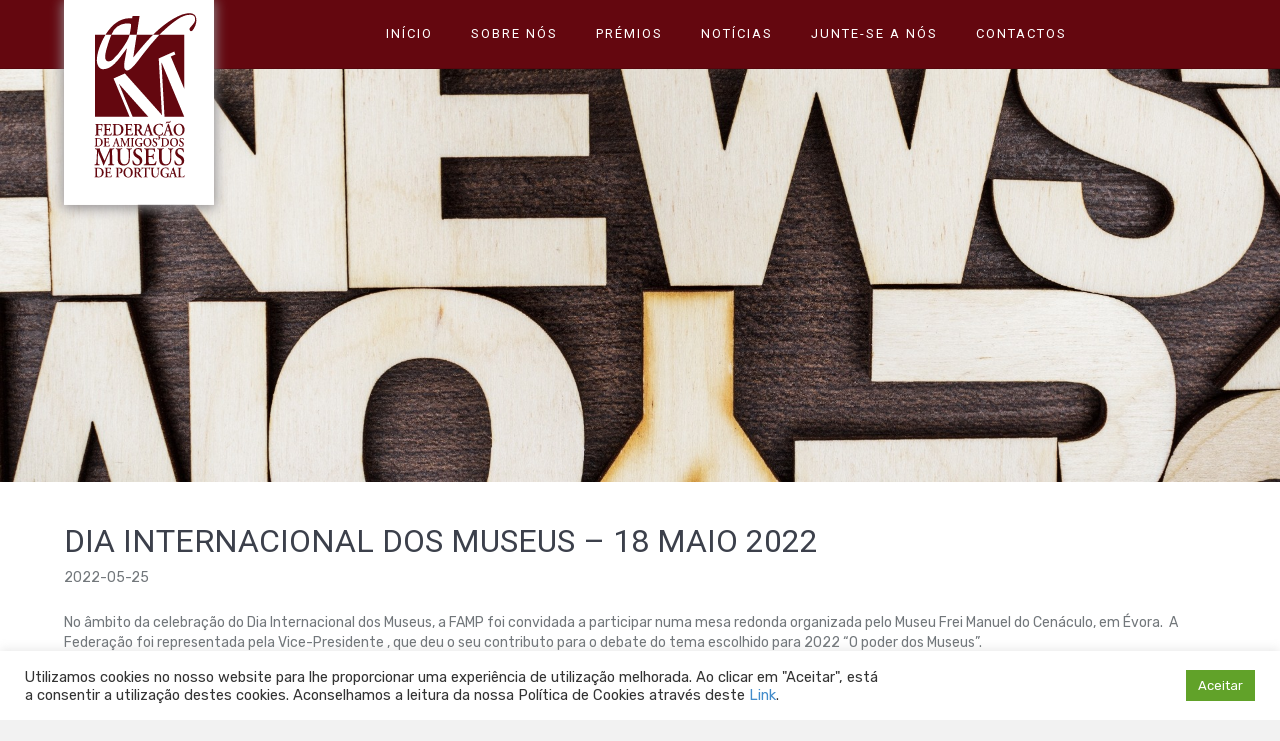

--- FILE ---
content_type: text/html; charset=UTF-8
request_url: https://famportugal.pt/dia-internacional-dos-museus-18-maio-2022/
body_size: 11695
content:
<!DOCTYPE html><html lang="pt-PT"><head><meta charset="UTF-8" /><meta name='viewport' content='width=device-width, initial-scale=1.0' /><meta http-equiv='X-UA-Compatible' content='IE=edge' /><link rel="stylesheet" media="print" onload="this.onload=null;this.media='all';" id="ao_optimized_gfonts" href="https://fonts.googleapis.com/css?family=Rubik%3A300%2C400%2C700%7CRoboto%3A400&amp;display=swap"><link rel="profile" href="https://gmpg.org/xfn/11" /><meta name='robots' content='index, follow, max-image-preview:large, max-snippet:-1, max-video-preview:-1' /><link media="all" href="https://famportugal.pt/wp-content/cache/autoptimize/css/autoptimize_a032685329c271060f5781eb36adfb54.css" rel="stylesheet"><title>DIA INTERNACIONAL DOS MUSEUS - 18 MAIO 2022 - FAMP</title><link rel="canonical" href="https://famportugal.pt/dia-internacional-dos-museus-18-maio-2022/" /><meta property="og:locale" content="pt_PT" /><meta property="og:type" content="article" /><meta property="og:title" content="DIA INTERNACIONAL DOS MUSEUS - 18 MAIO 2022 - FAMP" /><meta property="og:description" content="No âmbito da celebração do Dia Internacional dos Museus, a FAMP foi convidada a participar numa mesa redonda organizada pelo Museu Frei Manuel do Cenáculo, em Évora.  A Federação foi representada pela Vice-Presidente , que deu o seu contributo para o debate do tema escolhido para 2022 &#8220;O poder dos Museus&#8221;." /><meta property="og:url" content="https://famportugal.pt/dia-internacional-dos-museus-18-maio-2022/" /><meta property="og:site_name" content="FAMP" /><meta property="article:published_time" content="2022-05-25T10:38:21+00:00" /><meta property="article:modified_time" content="2022-06-18T16:28:29+00:00" /><meta property="og:image" content="http://famportugal.pt/wp-content/uploads/2022/06/MNFMC_22_Programa_Dia_Internacional_Museus_Impressao-424x600.jpg" /><meta name="author" content="Maria José Moniz Pereira" /><meta name="twitter:card" content="summary_large_image" /><meta name="twitter:label1" content="Escrito por" /><meta name="twitter:data1" content="Maria José Moniz Pereira" /> <script type="application/ld+json" class="yoast-schema-graph">{"@context":"https://schema.org","@graph":[{"@type":"Article","@id":"https://famportugal.pt/dia-internacional-dos-museus-18-maio-2022/#article","isPartOf":{"@id":"https://famportugal.pt/dia-internacional-dos-museus-18-maio-2022/"},"author":{"name":"Maria José Moniz Pereira","@id":"https://famportugal.pt/#/schema/person/75e5fc7b618f08800ac04132e5ed42f6"},"headline":"DIA INTERNACIONAL DOS MUSEUS &#8211; 18 MAIO 2022","datePublished":"2022-05-25T10:38:21+00:00","dateModified":"2022-06-18T16:28:29+00:00","mainEntityOfPage":{"@id":"https://famportugal.pt/dia-internacional-dos-museus-18-maio-2022/"},"wordCount":58,"publisher":{"@id":"https://famportugal.pt/#organization"},"image":{"@id":"https://famportugal.pt/dia-internacional-dos-museus-18-maio-2022/#primaryimage"},"thumbnailUrl":"http://famportugal.pt/wp-content/uploads/2022/06/MNFMC_22_Programa_Dia_Internacional_Museus_Impressao-424x600.jpg","articleSection":["Notícias"],"inLanguage":"pt-PT"},{"@type":"WebPage","@id":"https://famportugal.pt/dia-internacional-dos-museus-18-maio-2022/","url":"https://famportugal.pt/dia-internacional-dos-museus-18-maio-2022/","name":"DIA INTERNACIONAL DOS MUSEUS - 18 MAIO 2022 - FAMP","isPartOf":{"@id":"https://famportugal.pt/#website"},"primaryImageOfPage":{"@id":"https://famportugal.pt/dia-internacional-dos-museus-18-maio-2022/#primaryimage"},"image":{"@id":"https://famportugal.pt/dia-internacional-dos-museus-18-maio-2022/#primaryimage"},"thumbnailUrl":"http://famportugal.pt/wp-content/uploads/2022/06/MNFMC_22_Programa_Dia_Internacional_Museus_Impressao-424x600.jpg","datePublished":"2022-05-25T10:38:21+00:00","dateModified":"2022-06-18T16:28:29+00:00","breadcrumb":{"@id":"https://famportugal.pt/dia-internacional-dos-museus-18-maio-2022/#breadcrumb"},"inLanguage":"pt-PT","potentialAction":[{"@type":"ReadAction","target":["https://famportugal.pt/dia-internacional-dos-museus-18-maio-2022/"]}]},{"@type":"ImageObject","inLanguage":"pt-PT","@id":"https://famportugal.pt/dia-internacional-dos-museus-18-maio-2022/#primaryimage","url":"http://famportugal.pt/wp-content/uploads/2022/06/MNFMC_22_Programa_Dia_Internacional_Museus_Impressao-424x600.jpg","contentUrl":"http://famportugal.pt/wp-content/uploads/2022/06/MNFMC_22_Programa_Dia_Internacional_Museus_Impressao-424x600.jpg"},{"@type":"BreadcrumbList","@id":"https://famportugal.pt/dia-internacional-dos-museus-18-maio-2022/#breadcrumb","itemListElement":[{"@type":"ListItem","position":1,"name":"Home","item":"https://famportugal.pt/"},{"@type":"ListItem","position":2,"name":"DIA INTERNACIONAL DOS MUSEUS &#8211; 18 MAIO 2022"}]},{"@type":"WebSite","@id":"https://famportugal.pt/#website","url":"https://famportugal.pt/","name":"FAMP","description":"Federação de Amigos dos Museus de Portugal","publisher":{"@id":"https://famportugal.pt/#organization"},"potentialAction":[{"@type":"SearchAction","target":{"@type":"EntryPoint","urlTemplate":"https://famportugal.pt/?s={search_term_string}"},"query-input":{"@type":"PropertyValueSpecification","valueRequired":true,"valueName":"search_term_string"}}],"inLanguage":"pt-PT"},{"@type":"Organization","@id":"https://famportugal.pt/#organization","name":"Federação de Amigos dos Museus de Portugal FAMP","url":"https://famportugal.pt/","logo":{"@type":"ImageObject","inLanguage":"pt-PT","@id":"https://famportugal.pt/#/schema/logo/image/","url":"http://famportugal.pt/wp-content/uploads/2020/11/museo-do-azulejo-lisboa-1.jpg","contentUrl":"http://famportugal.pt/wp-content/uploads/2020/11/museo-do-azulejo-lisboa-1.jpg","width":1920,"height":544,"caption":"Federação de Amigos dos Museus de Portugal FAMP"},"image":{"@id":"https://famportugal.pt/#/schema/logo/image/"}},{"@type":"Person","@id":"https://famportugal.pt/#/schema/person/75e5fc7b618f08800ac04132e5ed42f6","name":"Maria José Moniz Pereira"}]}</script> <link rel='dns-prefetch' href='//www.googletagmanager.com' /><link href='https://fonts.gstatic.com' crossorigin rel='preconnect' /><link rel="alternate" type="application/rss+xml" title="FAMP &raquo; Feed" href="https://famportugal.pt/feed/" /><link rel="alternate" type="application/rss+xml" title="FAMP &raquo; Feed de comentários" href="https://famportugal.pt/comments/feed/" /><link rel='stylesheet' id='fl-automator-skin-css' href='https://famportugal.pt/wp-content/cache/autoptimize/css/autoptimize_single_4a781a7fd21d1f61cc1943e62206f93a.css?ver=1.7.4.1' type='text/css' media='all' /> <script type="text/javascript" src="https://famportugal.pt/wp-includes/js/jquery/jquery.min.js?ver=3.7.1" id="jquery-core-js"></script> <link rel="https://api.w.org/" href="https://famportugal.pt/wp-json/" /><link rel="alternate" title="JSON" type="application/json" href="https://famportugal.pt/wp-json/wp/v2/posts/987" /><link rel="EditURI" type="application/rsd+xml" title="RSD" href="https://famportugal.pt/xmlrpc.php?rsd" /><meta name="generator" content="WordPress 6.6.2" /><link rel='shortlink' href='https://famportugal.pt/?p=987' /><link rel="alternate" title="oEmbed (JSON)" type="application/json+oembed" href="https://famportugal.pt/wp-json/oembed/1.0/embed?url=https%3A%2F%2Ffamportugal.pt%2Fdia-internacional-dos-museus-18-maio-2022%2F" /><link rel="alternate" title="oEmbed (XML)" type="text/xml+oembed" href="https://famportugal.pt/wp-json/oembed/1.0/embed?url=https%3A%2F%2Ffamportugal.pt%2Fdia-internacional-dos-museus-18-maio-2022%2F&#038;format=xml" /><meta name="generator" content="Site Kit by Google 1.138.0" /><link rel="apple-touch-icon" sizes="180x180" href="/wp-content/uploads/fbrfg/apple-touch-icon.png"><link rel="icon" type="image/png" sizes="32x32" href="/wp-content/uploads/fbrfg/favicon-32x32.png"><link rel="icon" type="image/png" sizes="16x16" href="/wp-content/uploads/fbrfg/favicon-16x16.png"><link rel="manifest" href="/wp-content/uploads/fbrfg/site.webmanifest"><link rel="shortcut icon" href="/wp-content/uploads/fbrfg/favicon.ico"><meta name="msapplication-TileColor" content="#da532c"><meta name="msapplication-config" content="/wp-content/uploads/fbrfg/browserconfig.xml"><meta name="theme-color" content="#ffffff"><meta name="google-site-verification" content="LEww0G8ObON2GGWqBUIJUbkLHygjWzHj1Z_sFKR-bJs"></head><body class="post-template-default single single-post postid-987 single-format-standard fl-framework-bootstrap-4 fl-preset-default fl-full-width fl-nav-mobile-offcanvas fl-offcanvas-overlay-right fl-fixed-header fl-submenu-toggle" itemscope="itemscope" itemtype="https://schema.org/WebPage"> <a aria-label="Skip to content" class="fl-screen-reader-text" href="#fl-main-content">Skip to content</a><div class="fl-page"><header class="fl-page-header fl-page-header-primary fl-page-nav-right fl-page-nav-toggle-icon fl-page-nav-toggle-visible-mobile" itemscope="itemscope" itemtype="https://schema.org/WPHeader"><div class="fl-page-header-wrap"><div class="fl-page-header-container container"><div class="fl-page-header-row row"><div class="col-md-12 col-lg-4 fl-page-header-logo-col"><div class="fl-page-header-logo" itemscope="itemscope" itemtype="https://schema.org/Organization"> <a href="https://famportugal.pt/" itemprop="url"><img data-no-lazy="1" class="fl-logo-img" itemscope itemtype="https://schema.org/ImageObject" src="http://famportugal.pt/wp-content/uploads/2019/11/famplogo.svg" data-retina="" title="" alt="FAMP" /><meta itemprop="name" content="FAMP" /></a></div></div><div class="col-md-12 col-lg-8 fl-page-nav-col"><div class="fl-page-nav-wrap"><nav class="fl-page-nav fl-nav navbar navbar-default navbar-expand-md" aria-label="Menu do cabeçalho" itemscope="itemscope" itemtype="https://schema.org/SiteNavigationElement"> <button type="button" class="navbar-toggle navbar-toggler" data-toggle="collapse" data-target=".fl-page-nav-collapse"> <span><i class="fas fa-bars" aria-hidden="true"></i><span class="sr-only">Menu</span></span> </button><div class="fl-page-nav-collapse collapse navbar-collapse"><ul id="menu-menu-principal" class="nav navbar-nav navbar-right menu fl-theme-menu"><li id="menu-item-20" class="menu-item menu-item-type-post_type menu-item-object-page menu-item-home menu-item-20 nav-item"><a href="https://famportugal.pt/" class="nav-link">Início</a></li><li id="menu-item-220" class="menu-item menu-item-type-custom menu-item-object-custom menu-item-has-children menu-item-220 nav-item"><a href="#" class="nav-link">Sobre Nós</a><div class="fl-submenu-icon-wrap"><span class="fl-submenu-toggle-icon"></span></div><ul class="sub-menu"><li id="menu-item-159" class="menu-item menu-item-type-post_type menu-item-object-page menu-item-159 nav-item"><a href="https://famportugal.pt/apresentacao/" class="nav-link">Apresentação</a></li><li id="menu-item-158" class="menu-item menu-item-type-post_type menu-item-object-page menu-item-158 nav-item"><a href="https://famportugal.pt/orgaos-sociais/" class="nav-link">Órgãos Sociais</a></li><li id="menu-item-157" class="menu-item menu-item-type-post_type menu-item-object-page menu-item-157 nav-item"><a href="https://famportugal.pt/estatutos/" class="nav-link">Estatutos</a></li><li id="menu-item-156" class="menu-item menu-item-type-post_type menu-item-object-page menu-item-156 nav-item"><a href="https://famportugal.pt/codigo-de-etica/" class="nav-link">Código de Ética</a></li><li id="menu-item-155" class="menu-item menu-item-type-post_type menu-item-object-page menu-item-155 nav-item"><a href="https://famportugal.pt/associados/" class="nav-link">Associados</a></li></ul></li><li id="menu-item-1344" class="menu-item menu-item-type-custom menu-item-object-custom menu-item-has-children menu-item-1344 nav-item"><a href="#" class="nav-link">Prémios</a><div class="fl-submenu-icon-wrap"><span class="fl-submenu-toggle-icon"></span></div><ul class="sub-menu"><li id="menu-item-1351" class="menu-item menu-item-type-custom menu-item-object-custom menu-item-1351 nav-item"><a href="#" class="nav-link">Prémio Reynaldo dos Santos</a></li><li id="menu-item-1354" class="menu-item menu-item-type-post_type menu-item-object-page menu-item-1354 nav-item"><a href="https://famportugal.pt/premio-cultura-sustentavel-ods-amigos-dos-museus-fundacao-millennium-bcp/" class="nav-link">Prémio “Cultura Sustentável – ODS”</a></li></ul></li><li id="menu-item-221" class="menu-item menu-item-type-custom menu-item-object-custom menu-item-has-children menu-item-221 nav-item"><a href="#" class="nav-link">Notícias</a><div class="fl-submenu-icon-wrap"><span class="fl-submenu-toggle-icon"></span></div><ul class="sub-menu"><li id="menu-item-168" class="menu-item menu-item-type-post_type menu-item-object-page menu-item-168 nav-item"><a href="https://famportugal.pt/noticias/" class="nav-link">Notícias</a></li><li id="menu-item-902" class="menu-item menu-item-type-post_type menu-item-object-page menu-item-902 nav-item"><a href="https://famportugal.pt/historico/" class="nav-link">Histórico</a></li><li id="menu-item-167" class="menu-item menu-item-type-post_type menu-item-object-page menu-item-167 nav-item"><a href="https://famportugal.pt/newsletter/" class="nav-link">Newsletter</a></li><li id="menu-item-166" class="menu-item menu-item-type-post_type menu-item-object-page menu-item-166 nav-item"><a href="https://famportugal.pt/noticias-premios/" class="nav-link">Notícias Prémios</a></li></ul></li><li id="menu-item-39" class="menu-item menu-item-type-post_type menu-item-object-page menu-item-39 nav-item"><a href="https://famportugal.pt/junte-se-a-nos/" class="nav-link">Junte-se a nós</a></li><li id="menu-item-30" class="menu-item menu-item-type-post_type menu-item-object-page menu-item-30 nav-item"><a href="https://famportugal.pt/contactos/" class="nav-link">Contactos</a></li></ul></div></nav></div></div></div></div></div></header><div id="fl-main-content" class="fl-page-content" itemprop="mainContentOfPage"><link rel='stylesheet' id='fl-builder-layout-296-css' href='https://famportugal.pt/wp-content/cache/autoptimize/css/autoptimize_single_fce76e720de834d169679ebbab94aafb.css?ver=d7dca267b3c15b7b1f29959f6663593d' type='text/css' media='all' /><div class="fl-builder-content fl-builder-content-296 fl-builder-template fl-builder-row-template fl-builder-global-templates-locked" data-post-id="296"><div class="fl-row fl-row-full-width fl-row-bg-none fl-node-5ddb1e445d8cf" data-node="5ddb1e445d8cf"><div class="fl-row-content-wrap"><div class="fl-row-content fl-row-full-width fl-node-content"><div class="fl-col-group fl-node-5ddb1e445d8c9" data-node="5ddb1e445d8c9"><div class="fl-col fl-node-5ddb1e445d8cd" data-node="5ddb1e445d8cd"><div class="fl-col-content fl-node-content"><div class="fl-module fl-module-photo fl-node-5ddb1e445d8ce" data-node="5ddb1e445d8ce"><div class="fl-module-content fl-node-content"><div class="fl-photo fl-photo-align-center" itemscope itemtype="https://schema.org/ImageObject"><div class="fl-photo-content fl-photo-img-jpg"> <img fetchpriority="high" decoding="async" width="1920" height="620" class="fl-photo-img wp-image-206" src="http://famportugal.pt/wp-content/uploads/2019/11/Header-Not°cias-.jpg" alt="noticias" itemprop="image" title="noticias" srcset="https://famportugal.pt/wp-content/uploads/2019/11/Header-Not°cias-.jpg 1920w, https://famportugal.pt/wp-content/uploads/2019/11/Header-Not°cias--800x258.jpg 800w, https://famportugal.pt/wp-content/uploads/2019/11/Header-Not°cias--768x248.jpg 768w, https://famportugal.pt/wp-content/uploads/2019/11/Header-Not°cias--1024x331.jpg 1024w" sizes="(max-width: 1920px) 100vw, 1920px" /></div></div></div></div></div></div></div></div></div></div></div><div class="container"><div class="row"><div class="fl-content col-lg-12"><article class="fl-post post-987 post type-post status-publish format-standard hentry category-noticias" id="fl-post-987" itemscope itemtype="https://schema.org/BlogPosting"><header class="fl-post-header"><h1 class="fl-post-title" itemprop="headline"> DIA INTERNACIONAL DOS MUSEUS &#8211; 18 MAIO 2022</h1><div class="fl-post-meta fl-post-meta-top"><span class="fl-post-date">2022-05-25</span></div><meta itemscope itemprop="mainEntityOfPage" itemtype="https://schema.org/WebPage" itemid="https://famportugal.pt/dia-internacional-dos-museus-18-maio-2022/" content="DIA INTERNACIONAL DOS MUSEUS &#8211; 18 MAIO 2022" /><meta itemprop="datePublished" content="2022-05-25" /><meta itemprop="dateModified" content="2022-06-18" /><div itemprop="publisher" itemscope itemtype="https://schema.org/Organization"><meta itemprop="name" content="FAMP"><div itemprop="logo" itemscope itemtype="https://schema.org/ImageObject"><meta itemprop="url" content="http://famportugal.pt/wp-content/uploads/2019/11/famplogo.svg"></div></div><div itemscope itemprop="author" itemtype="https://schema.org/Person"><meta itemprop="url" content="https://famportugal.pt/author/mariamoniz/" /><meta itemprop="name" content="Maria José Moniz Pereira" /></div><div itemprop="interactionStatistic" itemscope itemtype="https://schema.org/InteractionCounter"><meta itemprop="interactionType" content="https://schema.org/CommentAction" /><meta itemprop="userInteractionCount" content="0" /></div></header><div class="fl-post-content clearfix" itemprop="text"><div>No âmbito da celebração do Dia Internacional dos Museus, a FAMP foi convidada a participar numa mesa redonda organizada pelo Museu Frei Manuel do Cenáculo, em Évora.  A Federação foi representada pela Vice-Presidente , que deu o seu contributo para o debate do tema escolhido para 2022 &#8220;O poder dos Museus&#8221;.</div><div></div><div><noscript><img decoding="async" class="alignnone size-medium wp-image-1000" src="http://famportugal.pt/wp-content/uploads/2022/06/MNFMC_22_Programa_Dia_Internacional_Museus_Impressao-424x600.jpg" alt="" width="424" height="600" srcset="https://famportugal.pt/wp-content/uploads/2022/06/MNFMC_22_Programa_Dia_Internacional_Museus_Impressao-424x600.jpg 424w, https://famportugal.pt/wp-content/uploads/2022/06/MNFMC_22_Programa_Dia_Internacional_Museus_Impressao-724x1024.jpg 724w, https://famportugal.pt/wp-content/uploads/2022/06/MNFMC_22_Programa_Dia_Internacional_Museus_Impressao-768x1086.jpg 768w, https://famportugal.pt/wp-content/uploads/2022/06/MNFMC_22_Programa_Dia_Internacional_Museus_Impressao-1086x1536.jpg 1086w, https://famportugal.pt/wp-content/uploads/2022/06/MNFMC_22_Programa_Dia_Internacional_Museus_Impressao-1448x2048.jpg 1448w, https://famportugal.pt/wp-content/uploads/2022/06/MNFMC_22_Programa_Dia_Internacional_Museus_Impressao-scaled.jpg 1810w" sizes="(max-width: 424px) 100vw, 424px" /></noscript><img decoding="async" class="lazyload alignnone size-medium wp-image-1000" src='data:image/svg+xml,%3Csvg%20xmlns=%22http://www.w3.org/2000/svg%22%20viewBox=%220%200%20424%20600%22%3E%3C/svg%3E' data-src="http://famportugal.pt/wp-content/uploads/2022/06/MNFMC_22_Programa_Dia_Internacional_Museus_Impressao-424x600.jpg" alt="" width="424" height="600" data-srcset="https://famportugal.pt/wp-content/uploads/2022/06/MNFMC_22_Programa_Dia_Internacional_Museus_Impressao-424x600.jpg 424w, https://famportugal.pt/wp-content/uploads/2022/06/MNFMC_22_Programa_Dia_Internacional_Museus_Impressao-724x1024.jpg 724w, https://famportugal.pt/wp-content/uploads/2022/06/MNFMC_22_Programa_Dia_Internacional_Museus_Impressao-768x1086.jpg 768w, https://famportugal.pt/wp-content/uploads/2022/06/MNFMC_22_Programa_Dia_Internacional_Museus_Impressao-1086x1536.jpg 1086w, https://famportugal.pt/wp-content/uploads/2022/06/MNFMC_22_Programa_Dia_Internacional_Museus_Impressao-1448x2048.jpg 1448w, https://famportugal.pt/wp-content/uploads/2022/06/MNFMC_22_Programa_Dia_Internacional_Museus_Impressao-scaled.jpg 1810w" data-sizes="(max-width: 424px) 100vw, 424px" /></div><div></div><div></div></div><div class="fl-post-meta fl-post-meta-bottom"><div class="fl-post-cats-tags">Posted in <a href="https://famportugal.pt/category/noticias/" rel="category tag">Notícias</a></div></div></article></div></div></div><link rel='stylesheet' id='fl-builder-layout-177-css' href='https://famportugal.pt/wp-content/cache/autoptimize/css/autoptimize_single_fd7fc540710d90f834359a54f890bb3f.css?ver=ec407ce3027fcd1d4c3dbc8fac091490' type='text/css' media='all' /><div class="fl-builder-content fl-builder-content-177 fl-builder-template fl-builder-row-template fl-builder-global-templates-locked" data-post-id="177"><div class="fl-row fl-row-full-width fl-row-bg-color fl-node-5dcb2723e5d7c" data-node="5dcb2723e5d7c"><div class="fl-row-content-wrap"><div class="fl-row-content fl-row-fixed-width fl-node-content"><div class="fl-col-group fl-node-5dcb2723e5d6d" data-node="5dcb2723e5d6d"><div class="fl-col fl-node-5dcb2723e5d71 fl-col-small" data-node="5dcb2723e5d71"><div class="fl-col-content fl-node-content"><div class="fl-module fl-module-heading fl-node-5dcb2723e5d75" data-node="5dcb2723e5d75"><div class="fl-module-content fl-node-content"><h3 class="fl-heading"> <span class="fl-heading-text">Menu</span></h3></div></div><div class="fl-module fl-module-menu fl-node-5dcb2723e5d74" data-node="5dcb2723e5d74"><div class="fl-module-content fl-node-content"><div class="fl-menu"><div class="fl-clear"></div><nav aria-label="Menu" itemscope="itemscope" itemtype="https://schema.org/SiteNavigationElement"><ul id="menu-menu-principal-1" class="menu fl-menu-vertical fl-toggle-none"><li id="menu-item-20" class="menu-item menu-item-type-post_type menu-item-object-page menu-item-home"><a href="https://famportugal.pt/">Início</a></li><li id="menu-item-220" class="menu-item menu-item-type-custom menu-item-object-custom menu-item-has-children fl-has-submenu"><div class="fl-has-submenu-container"><a href="#">Sobre Nós</a><span class="fl-menu-toggle"></span></div><ul class="sub-menu"><li id="menu-item-159" class="menu-item menu-item-type-post_type menu-item-object-page"><a href="https://famportugal.pt/apresentacao/">Apresentação</a></li><li id="menu-item-158" class="menu-item menu-item-type-post_type menu-item-object-page"><a href="https://famportugal.pt/orgaos-sociais/">Órgãos Sociais</a></li><li id="menu-item-157" class="menu-item menu-item-type-post_type menu-item-object-page"><a href="https://famportugal.pt/estatutos/">Estatutos</a></li><li id="menu-item-156" class="menu-item menu-item-type-post_type menu-item-object-page"><a href="https://famportugal.pt/codigo-de-etica/">Código de Ética</a></li><li id="menu-item-155" class="menu-item menu-item-type-post_type menu-item-object-page"><a href="https://famportugal.pt/associados/">Associados</a></li></ul></li><li id="menu-item-1344" class="menu-item menu-item-type-custom menu-item-object-custom menu-item-has-children fl-has-submenu"><div class="fl-has-submenu-container"><a href="#">Prémios</a><span class="fl-menu-toggle"></span></div><ul class="sub-menu"><li id="menu-item-1351" class="menu-item menu-item-type-custom menu-item-object-custom"><a href="#">Prémio Reynaldo dos Santos</a></li><li id="menu-item-1354" class="menu-item menu-item-type-post_type menu-item-object-page"><a href="https://famportugal.pt/premio-cultura-sustentavel-ods-amigos-dos-museus-fundacao-millennium-bcp/">Prémio “Cultura Sustentável – ODS”</a></li></ul></li><li id="menu-item-221" class="menu-item menu-item-type-custom menu-item-object-custom menu-item-has-children fl-has-submenu"><div class="fl-has-submenu-container"><a href="#">Notícias</a><span class="fl-menu-toggle"></span></div><ul class="sub-menu"><li id="menu-item-168" class="menu-item menu-item-type-post_type menu-item-object-page"><a href="https://famportugal.pt/noticias/">Notícias</a></li><li id="menu-item-902" class="menu-item menu-item-type-post_type menu-item-object-page"><a href="https://famportugal.pt/historico/">Histórico</a></li><li id="menu-item-167" class="menu-item menu-item-type-post_type menu-item-object-page"><a href="https://famportugal.pt/newsletter/">Newsletter</a></li><li id="menu-item-166" class="menu-item menu-item-type-post_type menu-item-object-page"><a href="https://famportugal.pt/noticias-premios/">Notícias Prémios</a></li></ul></li><li id="menu-item-39" class="menu-item menu-item-type-post_type menu-item-object-page"><a href="https://famportugal.pt/junte-se-a-nos/">Junte-se a nós</a></li><li id="menu-item-30" class="menu-item menu-item-type-post_type menu-item-object-page"><a href="https://famportugal.pt/contactos/">Contactos</a></li></ul></nav></div></div></div></div></div><div class="fl-col fl-node-5dcb2723e5d72 fl-col-small" data-node="5dcb2723e5d72"><div class="fl-col-content fl-node-content"><div class="fl-module fl-module-heading fl-node-5dcb2723e5d77" data-node="5dcb2723e5d77"><div class="fl-module-content fl-node-content"><h3 class="fl-heading"> <span class="fl-heading-text">Contactos</span></h3></div></div><div class="fl-module fl-module-rich-text fl-node-5dcb2723e5d76" data-node="5dcb2723e5d76"><div class="fl-module-content fl-node-content"><div class="fl-rich-text"><p><strong>Federação de Amigos dos Museus de Portugal - FAMP</strong></p><p>Museu Nacional dos Coches,<br /> Picadeiro Real, Pç. Afonso de Albuquerque,<br /> 1300-004 Lisboa</p><p>famp2010@gmail.com</p></div></div></div></div></div><div class="fl-col fl-node-5dcb2723e5d73 fl-col-small" data-node="5dcb2723e5d73"><div class="fl-col-content fl-node-content"><div class="fl-module fl-module-heading fl-node-5dcb2723e5d78" data-node="5dcb2723e5d78"><div class="fl-module-content fl-node-content"><h3 class="fl-heading"> <span class="fl-heading-text">Siga-nos</span></h3></div></div><div class="fl-module fl-module-icon fl-node-5dcb2723e5d7b" data-node="5dcb2723e5d7b"><div class="fl-module-content fl-node-content"><div class="fl-icon-wrap"> <span class="fl-icon"> <a href="#" target="_blank" aria-label="link to #" rel="noopener" > <i class="fab fa-facebook" aria-hidden="true"></i> </a> </span><div id="fl-icon-text-5dcb2723e5d7b" class="fl-icon-text fl-icon-text-empty"> <a href="#" target="_blank" class="fl-icon-text-link fl-icon-text-wrap" rel="noopener" > </a></div></div></div></div><div class="fl-module fl-module-icon fl-node-5dcb2723e5d7a" data-node="5dcb2723e5d7a"><div class="fl-module-content fl-node-content"><div class="fl-icon-wrap"> <span class="fl-icon"> <a href="Linkedin" target="_blank" aria-label="link to Linkedin" rel="noopener" > <i class="fab fa-linkedin-in" aria-hidden="true"></i> </a> </span><div id="fl-icon-text-5dcb2723e5d7a" class="fl-icon-text fl-icon-text-empty"> <a href="Linkedin" target="_blank" class="fl-icon-text-link fl-icon-text-wrap" rel="noopener" > </a></div></div></div></div><div class="fl-module fl-module-icon fl-node-5dcb2723e5d79" data-node="5dcb2723e5d79"><div class="fl-module-content fl-node-content"><div class="fl-icon-wrap"> <span class="fl-icon"> <a href="http://instagram.com" target="_blank" aria-label="link to http://instagram.com" rel="noopener" > <i class="fab fa-instagram" aria-hidden="true"></i> </a> </span><div id="fl-icon-text-5dcb2723e5d79" class="fl-icon-text fl-icon-text-empty"> <a href="http://instagram.com" target="_blank" class="fl-icon-text-link fl-icon-text-wrap" rel="noopener" > </a></div></div></div></div></div></div></div></div></div></div></div></div><footer class="fl-page-footer-wrap" itemscope="itemscope" itemtype="https://schema.org/WPFooter"><div class="fl-page-footer"><div class="fl-page-footer-container container"><div class="fl-page-footer-row row"><div class="col-lg-12 text-center clearfix"><div class="fl-page-footer-text fl-page-footer-text-1"> <span>&copy; 2026 FAMP</span> <span> | </span> <span id="fl-site-credits"><a href="politica-de-privacidade">Política de Privacidade</a></span> <span> | </span> <span id="fl-site-credits"><a href="politica-de-cookies">Política de Cookies</a></span></div></div></div></div></div></footer></div><div id="cookie-law-info-bar" data-nosnippet="true"><span><div class="cli-bar-container cli-style-v2"><div class="cli-bar-message">Utilizamos cookies no nosso website para lhe proporcionar uma experiência de utilização melhorada. Ao clicar em "Aceitar", está a consentir a utilização destes cookies. Aconselhamos a leitura da nossa Política de Cookies através deste <a href="politica-de-cookies">Link</a>.</div><div class="cli-bar-btn_container"><a role='button' class="medium cli-plugin-button cli-plugin-main-button cli_settings_button" style="margin:0px 5px 0px 0px">Cookie Settings</a><a id="wt-cli-accept-all-btn" role='button' data-cli_action="accept_all" class="wt-cli-element medium cli-plugin-button wt-cli-accept-all-btn cookie_action_close_header cli_action_button">Aceitar</a></div></div></span></div><div id="cookie-law-info-again" data-nosnippet="true"><span id="cookie_hdr_showagain">Manage consent</span></div><div class="cli-modal" data-nosnippet="true" id="cliSettingsPopup" tabindex="-1" role="dialog" aria-labelledby="cliSettingsPopup" aria-hidden="true"><div class="cli-modal-dialog" role="document"><div class="cli-modal-content cli-bar-popup"> <button type="button" class="cli-modal-close" id="cliModalClose"> <svg class="" viewBox="0 0 24 24"><path d="M19 6.41l-1.41-1.41-5.59 5.59-5.59-5.59-1.41 1.41 5.59 5.59-5.59 5.59 1.41 1.41 5.59-5.59 5.59 5.59 1.41-1.41-5.59-5.59z"></path><path d="M0 0h24v24h-24z" fill="none"></path></svg> <span class="wt-cli-sr-only">Fechar</span> </button><div class="cli-modal-body"><div class="cli-container-fluid cli-tab-container"><div class="cli-row"><div class="cli-col-12 cli-align-items-stretch cli-px-0"><div class="cli-privacy-overview"><h4>Privacy Overview</h4><div class="cli-privacy-content"><div class="cli-privacy-content-text">This website uses cookies to improve your experience while you navigate through the website. Out of these, the cookies that are categorized as necessary are stored on your browser as they are essential for the working of basic functionalities of the website. We also use third-party cookies that help us analyze and understand how you use this website. These cookies will be stored in your browser only with your consent. You also have the option to opt-out of these cookies. But opting out of some of these cookies may affect your browsing experience.</div></div> <a class="cli-privacy-readmore" aria-label="Mostrar mais" role="button" data-readmore-text="Mostrar mais" data-readless-text="Mostrar menos"></a></div></div><div class="cli-col-12 cli-align-items-stretch cli-px-0 cli-tab-section-container"><div class="cli-tab-section"><div class="cli-tab-header"> <a role="button" tabindex="0" class="cli-nav-link cli-settings-mobile" data-target="necessary" data-toggle="cli-toggle-tab"> Necessary </a><div class="wt-cli-necessary-checkbox"> <input type="checkbox" class="cli-user-preference-checkbox"  id="wt-cli-checkbox-necessary" data-id="checkbox-necessary" checked="checked"  /> <label class="form-check-label" for="wt-cli-checkbox-necessary">Necessary</label></div> <span class="cli-necessary-caption">Sempre activado</span></div><div class="cli-tab-content"><div class="cli-tab-pane cli-fade" data-id="necessary"><div class="wt-cli-cookie-description"> Necessary cookies are absolutely essential for the website to function properly. These cookies ensure basic functionalities and security features of the website, anonymously.<table class="cookielawinfo-row-cat-table cookielawinfo-winter"><thead><tr><th class="cookielawinfo-column-1">Cookie</th><th class="cookielawinfo-column-3">Duração</th><th class="cookielawinfo-column-4">Descrição</th></tr></thead><tbody><tr class="cookielawinfo-row"><td class="cookielawinfo-column-1">cookielawinfo-checkbox-analytics</td><td class="cookielawinfo-column-3">11 months</td><td class="cookielawinfo-column-4">This cookie is set by GDPR Cookie Consent plugin. The cookie is used to store the user consent for the cookies in the category "Analytics".</td></tr><tr class="cookielawinfo-row"><td class="cookielawinfo-column-1">cookielawinfo-checkbox-functional</td><td class="cookielawinfo-column-3">11 months</td><td class="cookielawinfo-column-4">The cookie is set by GDPR cookie consent to record the user consent for the cookies in the category "Functional".</td></tr><tr class="cookielawinfo-row"><td class="cookielawinfo-column-1">cookielawinfo-checkbox-necessary</td><td class="cookielawinfo-column-3">11 months</td><td class="cookielawinfo-column-4">This cookie is set by GDPR Cookie Consent plugin. The cookies is used to store the user consent for the cookies in the category "Necessary".</td></tr><tr class="cookielawinfo-row"><td class="cookielawinfo-column-1">cookielawinfo-checkbox-others</td><td class="cookielawinfo-column-3">11 months</td><td class="cookielawinfo-column-4">This cookie is set by GDPR Cookie Consent plugin. The cookie is used to store the user consent for the cookies in the category "Other.</td></tr><tr class="cookielawinfo-row"><td class="cookielawinfo-column-1">cookielawinfo-checkbox-performance</td><td class="cookielawinfo-column-3">11 months</td><td class="cookielawinfo-column-4">This cookie is set by GDPR Cookie Consent plugin. The cookie is used to store the user consent for the cookies in the category "Performance".</td></tr><tr class="cookielawinfo-row"><td class="cookielawinfo-column-1">viewed_cookie_policy</td><td class="cookielawinfo-column-3">11 months</td><td class="cookielawinfo-column-4">The cookie is set by the GDPR Cookie Consent plugin and is used to store whether or not user has consented to the use of cookies. It does not store any personal data.</td></tr></tbody></table></div></div></div></div><div class="cli-tab-section"><div class="cli-tab-header"> <a role="button" tabindex="0" class="cli-nav-link cli-settings-mobile" data-target="functional" data-toggle="cli-toggle-tab"> Functional </a><div class="cli-switch"> <input type="checkbox" id="wt-cli-checkbox-functional" class="cli-user-preference-checkbox"  data-id="checkbox-functional" /> <label for="wt-cli-checkbox-functional" class="cli-slider" data-cli-enable="Activado" data-cli-disable="Desactivado"><span class="wt-cli-sr-only">Functional</span></label></div></div><div class="cli-tab-content"><div class="cli-tab-pane cli-fade" data-id="functional"><div class="wt-cli-cookie-description"> Functional cookies help to perform certain functionalities like sharing the content of the website on social media platforms, collect feedbacks, and other third-party features.</div></div></div></div><div class="cli-tab-section"><div class="cli-tab-header"> <a role="button" tabindex="0" class="cli-nav-link cli-settings-mobile" data-target="performance" data-toggle="cli-toggle-tab"> Performance </a><div class="cli-switch"> <input type="checkbox" id="wt-cli-checkbox-performance" class="cli-user-preference-checkbox"  data-id="checkbox-performance" /> <label for="wt-cli-checkbox-performance" class="cli-slider" data-cli-enable="Activado" data-cli-disable="Desactivado"><span class="wt-cli-sr-only">Performance</span></label></div></div><div class="cli-tab-content"><div class="cli-tab-pane cli-fade" data-id="performance"><div class="wt-cli-cookie-description"> Performance cookies are used to understand and analyze the key performance indexes of the website which helps in delivering a better user experience for the visitors.</div></div></div></div><div class="cli-tab-section"><div class="cli-tab-header"> <a role="button" tabindex="0" class="cli-nav-link cli-settings-mobile" data-target="analytics" data-toggle="cli-toggle-tab"> Analytics </a><div class="cli-switch"> <input type="checkbox" id="wt-cli-checkbox-analytics" class="cli-user-preference-checkbox"  data-id="checkbox-analytics" /> <label for="wt-cli-checkbox-analytics" class="cli-slider" data-cli-enable="Activado" data-cli-disable="Desactivado"><span class="wt-cli-sr-only">Analytics</span></label></div></div><div class="cli-tab-content"><div class="cli-tab-pane cli-fade" data-id="analytics"><div class="wt-cli-cookie-description"> Analytical cookies are used to understand how visitors interact with the website. These cookies help provide information on metrics the number of visitors, bounce rate, traffic source, etc.</div></div></div></div><div class="cli-tab-section"><div class="cli-tab-header"> <a role="button" tabindex="0" class="cli-nav-link cli-settings-mobile" data-target="advertisement" data-toggle="cli-toggle-tab"> Advertisement </a><div class="cli-switch"> <input type="checkbox" id="wt-cli-checkbox-advertisement" class="cli-user-preference-checkbox"  data-id="checkbox-advertisement" /> <label for="wt-cli-checkbox-advertisement" class="cli-slider" data-cli-enable="Activado" data-cli-disable="Desactivado"><span class="wt-cli-sr-only">Advertisement</span></label></div></div><div class="cli-tab-content"><div class="cli-tab-pane cli-fade" data-id="advertisement"><div class="wt-cli-cookie-description"> Advertisement cookies are used to provide visitors with relevant ads and marketing campaigns. These cookies track visitors across websites and collect information to provide customized ads.</div></div></div></div><div class="cli-tab-section"><div class="cli-tab-header"> <a role="button" tabindex="0" class="cli-nav-link cli-settings-mobile" data-target="others" data-toggle="cli-toggle-tab"> Others </a><div class="cli-switch"> <input type="checkbox" id="wt-cli-checkbox-others" class="cli-user-preference-checkbox"  data-id="checkbox-others" /> <label for="wt-cli-checkbox-others" class="cli-slider" data-cli-enable="Activado" data-cli-disable="Desactivado"><span class="wt-cli-sr-only">Others</span></label></div></div><div class="cli-tab-content"><div class="cli-tab-pane cli-fade" data-id="others"><div class="wt-cli-cookie-description"> Other uncategorized cookies are those that are being analyzed and have not been classified into a category as yet.</div></div></div></div></div></div></div></div><div class="cli-modal-footer"><div class="wt-cli-element cli-container-fluid cli-tab-container"><div class="cli-row"><div class="cli-col-12 cli-align-items-stretch cli-px-0"><div class="cli-tab-footer wt-cli-privacy-overview-actions"> <a id="wt-cli-privacy-save-btn" role="button" tabindex="0" data-cli-action="accept" class="wt-cli-privacy-btn cli_setting_save_button wt-cli-privacy-accept-btn cli-btn">GUARDAR E ACEITAR</a></div></div></div></div></div></div></div></div><div class="cli-modal-backdrop cli-fade cli-settings-overlay"></div><div class="cli-modal-backdrop cli-fade cli-popupbar-overlay"></div> <noscript><style>.lazyload{display:none;}</style></noscript><script data-noptimize="1">window.lazySizesConfig=window.lazySizesConfig||{};window.lazySizesConfig.loadMode=1;</script><script async data-noptimize="1" src='https://famportugal.pt/wp-content/plugins/autoptimize/classes/external/js/lazysizes.min.js?ao_version=3.1.12'></script> <script type="text/javascript" src="https://famportugal.pt/wp-includes/js/dist/hooks.min.js?ver=2810c76e705dd1a53b18" id="wp-hooks-js"></script> <script type="text/javascript" src="https://famportugal.pt/wp-includes/js/dist/i18n.min.js?ver=5e580eb46a90c2b997e6" id="wp-i18n-js"></script> <script type="text/javascript" src="https://www.google.com/recaptcha/api.js?render=6Ld7BeMZAAAAAKh4Ko1G7v_faugCXHNn7DZq6qKr&amp;ver=3.0" id="google-recaptcha-js"></script> <script type="text/javascript" src="https://famportugal.pt/wp-includes/js/dist/vendor/wp-polyfill.min.js?ver=3.15.0" id="wp-polyfill-js"></script> <script defer src="https://famportugal.pt/wp-content/cache/autoptimize/js/autoptimize_4438778a6a1b5aa084447c9d42cd4a9f.js"></script></body></html>

<!-- Page cached by LiteSpeed Cache 7.6.2 on 2026-01-23 20:09:53 -->

--- FILE ---
content_type: text/html; charset=utf-8
request_url: https://www.google.com/recaptcha/api2/anchor?ar=1&k=6Ld7BeMZAAAAAKh4Ko1G7v_faugCXHNn7DZq6qKr&co=aHR0cHM6Ly9mYW1wb3J0dWdhbC5wdDo0NDM.&hl=en&v=N67nZn4AqZkNcbeMu4prBgzg&size=invisible&anchor-ms=20000&execute-ms=30000&cb=wzuap4hm6sq
body_size: 48589
content:
<!DOCTYPE HTML><html dir="ltr" lang="en"><head><meta http-equiv="Content-Type" content="text/html; charset=UTF-8">
<meta http-equiv="X-UA-Compatible" content="IE=edge">
<title>reCAPTCHA</title>
<style type="text/css">
/* cyrillic-ext */
@font-face {
  font-family: 'Roboto';
  font-style: normal;
  font-weight: 400;
  font-stretch: 100%;
  src: url(//fonts.gstatic.com/s/roboto/v48/KFO7CnqEu92Fr1ME7kSn66aGLdTylUAMa3GUBHMdazTgWw.woff2) format('woff2');
  unicode-range: U+0460-052F, U+1C80-1C8A, U+20B4, U+2DE0-2DFF, U+A640-A69F, U+FE2E-FE2F;
}
/* cyrillic */
@font-face {
  font-family: 'Roboto';
  font-style: normal;
  font-weight: 400;
  font-stretch: 100%;
  src: url(//fonts.gstatic.com/s/roboto/v48/KFO7CnqEu92Fr1ME7kSn66aGLdTylUAMa3iUBHMdazTgWw.woff2) format('woff2');
  unicode-range: U+0301, U+0400-045F, U+0490-0491, U+04B0-04B1, U+2116;
}
/* greek-ext */
@font-face {
  font-family: 'Roboto';
  font-style: normal;
  font-weight: 400;
  font-stretch: 100%;
  src: url(//fonts.gstatic.com/s/roboto/v48/KFO7CnqEu92Fr1ME7kSn66aGLdTylUAMa3CUBHMdazTgWw.woff2) format('woff2');
  unicode-range: U+1F00-1FFF;
}
/* greek */
@font-face {
  font-family: 'Roboto';
  font-style: normal;
  font-weight: 400;
  font-stretch: 100%;
  src: url(//fonts.gstatic.com/s/roboto/v48/KFO7CnqEu92Fr1ME7kSn66aGLdTylUAMa3-UBHMdazTgWw.woff2) format('woff2');
  unicode-range: U+0370-0377, U+037A-037F, U+0384-038A, U+038C, U+038E-03A1, U+03A3-03FF;
}
/* math */
@font-face {
  font-family: 'Roboto';
  font-style: normal;
  font-weight: 400;
  font-stretch: 100%;
  src: url(//fonts.gstatic.com/s/roboto/v48/KFO7CnqEu92Fr1ME7kSn66aGLdTylUAMawCUBHMdazTgWw.woff2) format('woff2');
  unicode-range: U+0302-0303, U+0305, U+0307-0308, U+0310, U+0312, U+0315, U+031A, U+0326-0327, U+032C, U+032F-0330, U+0332-0333, U+0338, U+033A, U+0346, U+034D, U+0391-03A1, U+03A3-03A9, U+03B1-03C9, U+03D1, U+03D5-03D6, U+03F0-03F1, U+03F4-03F5, U+2016-2017, U+2034-2038, U+203C, U+2040, U+2043, U+2047, U+2050, U+2057, U+205F, U+2070-2071, U+2074-208E, U+2090-209C, U+20D0-20DC, U+20E1, U+20E5-20EF, U+2100-2112, U+2114-2115, U+2117-2121, U+2123-214F, U+2190, U+2192, U+2194-21AE, U+21B0-21E5, U+21F1-21F2, U+21F4-2211, U+2213-2214, U+2216-22FF, U+2308-230B, U+2310, U+2319, U+231C-2321, U+2336-237A, U+237C, U+2395, U+239B-23B7, U+23D0, U+23DC-23E1, U+2474-2475, U+25AF, U+25B3, U+25B7, U+25BD, U+25C1, U+25CA, U+25CC, U+25FB, U+266D-266F, U+27C0-27FF, U+2900-2AFF, U+2B0E-2B11, U+2B30-2B4C, U+2BFE, U+3030, U+FF5B, U+FF5D, U+1D400-1D7FF, U+1EE00-1EEFF;
}
/* symbols */
@font-face {
  font-family: 'Roboto';
  font-style: normal;
  font-weight: 400;
  font-stretch: 100%;
  src: url(//fonts.gstatic.com/s/roboto/v48/KFO7CnqEu92Fr1ME7kSn66aGLdTylUAMaxKUBHMdazTgWw.woff2) format('woff2');
  unicode-range: U+0001-000C, U+000E-001F, U+007F-009F, U+20DD-20E0, U+20E2-20E4, U+2150-218F, U+2190, U+2192, U+2194-2199, U+21AF, U+21E6-21F0, U+21F3, U+2218-2219, U+2299, U+22C4-22C6, U+2300-243F, U+2440-244A, U+2460-24FF, U+25A0-27BF, U+2800-28FF, U+2921-2922, U+2981, U+29BF, U+29EB, U+2B00-2BFF, U+4DC0-4DFF, U+FFF9-FFFB, U+10140-1018E, U+10190-1019C, U+101A0, U+101D0-101FD, U+102E0-102FB, U+10E60-10E7E, U+1D2C0-1D2D3, U+1D2E0-1D37F, U+1F000-1F0FF, U+1F100-1F1AD, U+1F1E6-1F1FF, U+1F30D-1F30F, U+1F315, U+1F31C, U+1F31E, U+1F320-1F32C, U+1F336, U+1F378, U+1F37D, U+1F382, U+1F393-1F39F, U+1F3A7-1F3A8, U+1F3AC-1F3AF, U+1F3C2, U+1F3C4-1F3C6, U+1F3CA-1F3CE, U+1F3D4-1F3E0, U+1F3ED, U+1F3F1-1F3F3, U+1F3F5-1F3F7, U+1F408, U+1F415, U+1F41F, U+1F426, U+1F43F, U+1F441-1F442, U+1F444, U+1F446-1F449, U+1F44C-1F44E, U+1F453, U+1F46A, U+1F47D, U+1F4A3, U+1F4B0, U+1F4B3, U+1F4B9, U+1F4BB, U+1F4BF, U+1F4C8-1F4CB, U+1F4D6, U+1F4DA, U+1F4DF, U+1F4E3-1F4E6, U+1F4EA-1F4ED, U+1F4F7, U+1F4F9-1F4FB, U+1F4FD-1F4FE, U+1F503, U+1F507-1F50B, U+1F50D, U+1F512-1F513, U+1F53E-1F54A, U+1F54F-1F5FA, U+1F610, U+1F650-1F67F, U+1F687, U+1F68D, U+1F691, U+1F694, U+1F698, U+1F6AD, U+1F6B2, U+1F6B9-1F6BA, U+1F6BC, U+1F6C6-1F6CF, U+1F6D3-1F6D7, U+1F6E0-1F6EA, U+1F6F0-1F6F3, U+1F6F7-1F6FC, U+1F700-1F7FF, U+1F800-1F80B, U+1F810-1F847, U+1F850-1F859, U+1F860-1F887, U+1F890-1F8AD, U+1F8B0-1F8BB, U+1F8C0-1F8C1, U+1F900-1F90B, U+1F93B, U+1F946, U+1F984, U+1F996, U+1F9E9, U+1FA00-1FA6F, U+1FA70-1FA7C, U+1FA80-1FA89, U+1FA8F-1FAC6, U+1FACE-1FADC, U+1FADF-1FAE9, U+1FAF0-1FAF8, U+1FB00-1FBFF;
}
/* vietnamese */
@font-face {
  font-family: 'Roboto';
  font-style: normal;
  font-weight: 400;
  font-stretch: 100%;
  src: url(//fonts.gstatic.com/s/roboto/v48/KFO7CnqEu92Fr1ME7kSn66aGLdTylUAMa3OUBHMdazTgWw.woff2) format('woff2');
  unicode-range: U+0102-0103, U+0110-0111, U+0128-0129, U+0168-0169, U+01A0-01A1, U+01AF-01B0, U+0300-0301, U+0303-0304, U+0308-0309, U+0323, U+0329, U+1EA0-1EF9, U+20AB;
}
/* latin-ext */
@font-face {
  font-family: 'Roboto';
  font-style: normal;
  font-weight: 400;
  font-stretch: 100%;
  src: url(//fonts.gstatic.com/s/roboto/v48/KFO7CnqEu92Fr1ME7kSn66aGLdTylUAMa3KUBHMdazTgWw.woff2) format('woff2');
  unicode-range: U+0100-02BA, U+02BD-02C5, U+02C7-02CC, U+02CE-02D7, U+02DD-02FF, U+0304, U+0308, U+0329, U+1D00-1DBF, U+1E00-1E9F, U+1EF2-1EFF, U+2020, U+20A0-20AB, U+20AD-20C0, U+2113, U+2C60-2C7F, U+A720-A7FF;
}
/* latin */
@font-face {
  font-family: 'Roboto';
  font-style: normal;
  font-weight: 400;
  font-stretch: 100%;
  src: url(//fonts.gstatic.com/s/roboto/v48/KFO7CnqEu92Fr1ME7kSn66aGLdTylUAMa3yUBHMdazQ.woff2) format('woff2');
  unicode-range: U+0000-00FF, U+0131, U+0152-0153, U+02BB-02BC, U+02C6, U+02DA, U+02DC, U+0304, U+0308, U+0329, U+2000-206F, U+20AC, U+2122, U+2191, U+2193, U+2212, U+2215, U+FEFF, U+FFFD;
}
/* cyrillic-ext */
@font-face {
  font-family: 'Roboto';
  font-style: normal;
  font-weight: 500;
  font-stretch: 100%;
  src: url(//fonts.gstatic.com/s/roboto/v48/KFO7CnqEu92Fr1ME7kSn66aGLdTylUAMa3GUBHMdazTgWw.woff2) format('woff2');
  unicode-range: U+0460-052F, U+1C80-1C8A, U+20B4, U+2DE0-2DFF, U+A640-A69F, U+FE2E-FE2F;
}
/* cyrillic */
@font-face {
  font-family: 'Roboto';
  font-style: normal;
  font-weight: 500;
  font-stretch: 100%;
  src: url(//fonts.gstatic.com/s/roboto/v48/KFO7CnqEu92Fr1ME7kSn66aGLdTylUAMa3iUBHMdazTgWw.woff2) format('woff2');
  unicode-range: U+0301, U+0400-045F, U+0490-0491, U+04B0-04B1, U+2116;
}
/* greek-ext */
@font-face {
  font-family: 'Roboto';
  font-style: normal;
  font-weight: 500;
  font-stretch: 100%;
  src: url(//fonts.gstatic.com/s/roboto/v48/KFO7CnqEu92Fr1ME7kSn66aGLdTylUAMa3CUBHMdazTgWw.woff2) format('woff2');
  unicode-range: U+1F00-1FFF;
}
/* greek */
@font-face {
  font-family: 'Roboto';
  font-style: normal;
  font-weight: 500;
  font-stretch: 100%;
  src: url(//fonts.gstatic.com/s/roboto/v48/KFO7CnqEu92Fr1ME7kSn66aGLdTylUAMa3-UBHMdazTgWw.woff2) format('woff2');
  unicode-range: U+0370-0377, U+037A-037F, U+0384-038A, U+038C, U+038E-03A1, U+03A3-03FF;
}
/* math */
@font-face {
  font-family: 'Roboto';
  font-style: normal;
  font-weight: 500;
  font-stretch: 100%;
  src: url(//fonts.gstatic.com/s/roboto/v48/KFO7CnqEu92Fr1ME7kSn66aGLdTylUAMawCUBHMdazTgWw.woff2) format('woff2');
  unicode-range: U+0302-0303, U+0305, U+0307-0308, U+0310, U+0312, U+0315, U+031A, U+0326-0327, U+032C, U+032F-0330, U+0332-0333, U+0338, U+033A, U+0346, U+034D, U+0391-03A1, U+03A3-03A9, U+03B1-03C9, U+03D1, U+03D5-03D6, U+03F0-03F1, U+03F4-03F5, U+2016-2017, U+2034-2038, U+203C, U+2040, U+2043, U+2047, U+2050, U+2057, U+205F, U+2070-2071, U+2074-208E, U+2090-209C, U+20D0-20DC, U+20E1, U+20E5-20EF, U+2100-2112, U+2114-2115, U+2117-2121, U+2123-214F, U+2190, U+2192, U+2194-21AE, U+21B0-21E5, U+21F1-21F2, U+21F4-2211, U+2213-2214, U+2216-22FF, U+2308-230B, U+2310, U+2319, U+231C-2321, U+2336-237A, U+237C, U+2395, U+239B-23B7, U+23D0, U+23DC-23E1, U+2474-2475, U+25AF, U+25B3, U+25B7, U+25BD, U+25C1, U+25CA, U+25CC, U+25FB, U+266D-266F, U+27C0-27FF, U+2900-2AFF, U+2B0E-2B11, U+2B30-2B4C, U+2BFE, U+3030, U+FF5B, U+FF5D, U+1D400-1D7FF, U+1EE00-1EEFF;
}
/* symbols */
@font-face {
  font-family: 'Roboto';
  font-style: normal;
  font-weight: 500;
  font-stretch: 100%;
  src: url(//fonts.gstatic.com/s/roboto/v48/KFO7CnqEu92Fr1ME7kSn66aGLdTylUAMaxKUBHMdazTgWw.woff2) format('woff2');
  unicode-range: U+0001-000C, U+000E-001F, U+007F-009F, U+20DD-20E0, U+20E2-20E4, U+2150-218F, U+2190, U+2192, U+2194-2199, U+21AF, U+21E6-21F0, U+21F3, U+2218-2219, U+2299, U+22C4-22C6, U+2300-243F, U+2440-244A, U+2460-24FF, U+25A0-27BF, U+2800-28FF, U+2921-2922, U+2981, U+29BF, U+29EB, U+2B00-2BFF, U+4DC0-4DFF, U+FFF9-FFFB, U+10140-1018E, U+10190-1019C, U+101A0, U+101D0-101FD, U+102E0-102FB, U+10E60-10E7E, U+1D2C0-1D2D3, U+1D2E0-1D37F, U+1F000-1F0FF, U+1F100-1F1AD, U+1F1E6-1F1FF, U+1F30D-1F30F, U+1F315, U+1F31C, U+1F31E, U+1F320-1F32C, U+1F336, U+1F378, U+1F37D, U+1F382, U+1F393-1F39F, U+1F3A7-1F3A8, U+1F3AC-1F3AF, U+1F3C2, U+1F3C4-1F3C6, U+1F3CA-1F3CE, U+1F3D4-1F3E0, U+1F3ED, U+1F3F1-1F3F3, U+1F3F5-1F3F7, U+1F408, U+1F415, U+1F41F, U+1F426, U+1F43F, U+1F441-1F442, U+1F444, U+1F446-1F449, U+1F44C-1F44E, U+1F453, U+1F46A, U+1F47D, U+1F4A3, U+1F4B0, U+1F4B3, U+1F4B9, U+1F4BB, U+1F4BF, U+1F4C8-1F4CB, U+1F4D6, U+1F4DA, U+1F4DF, U+1F4E3-1F4E6, U+1F4EA-1F4ED, U+1F4F7, U+1F4F9-1F4FB, U+1F4FD-1F4FE, U+1F503, U+1F507-1F50B, U+1F50D, U+1F512-1F513, U+1F53E-1F54A, U+1F54F-1F5FA, U+1F610, U+1F650-1F67F, U+1F687, U+1F68D, U+1F691, U+1F694, U+1F698, U+1F6AD, U+1F6B2, U+1F6B9-1F6BA, U+1F6BC, U+1F6C6-1F6CF, U+1F6D3-1F6D7, U+1F6E0-1F6EA, U+1F6F0-1F6F3, U+1F6F7-1F6FC, U+1F700-1F7FF, U+1F800-1F80B, U+1F810-1F847, U+1F850-1F859, U+1F860-1F887, U+1F890-1F8AD, U+1F8B0-1F8BB, U+1F8C0-1F8C1, U+1F900-1F90B, U+1F93B, U+1F946, U+1F984, U+1F996, U+1F9E9, U+1FA00-1FA6F, U+1FA70-1FA7C, U+1FA80-1FA89, U+1FA8F-1FAC6, U+1FACE-1FADC, U+1FADF-1FAE9, U+1FAF0-1FAF8, U+1FB00-1FBFF;
}
/* vietnamese */
@font-face {
  font-family: 'Roboto';
  font-style: normal;
  font-weight: 500;
  font-stretch: 100%;
  src: url(//fonts.gstatic.com/s/roboto/v48/KFO7CnqEu92Fr1ME7kSn66aGLdTylUAMa3OUBHMdazTgWw.woff2) format('woff2');
  unicode-range: U+0102-0103, U+0110-0111, U+0128-0129, U+0168-0169, U+01A0-01A1, U+01AF-01B0, U+0300-0301, U+0303-0304, U+0308-0309, U+0323, U+0329, U+1EA0-1EF9, U+20AB;
}
/* latin-ext */
@font-face {
  font-family: 'Roboto';
  font-style: normal;
  font-weight: 500;
  font-stretch: 100%;
  src: url(//fonts.gstatic.com/s/roboto/v48/KFO7CnqEu92Fr1ME7kSn66aGLdTylUAMa3KUBHMdazTgWw.woff2) format('woff2');
  unicode-range: U+0100-02BA, U+02BD-02C5, U+02C7-02CC, U+02CE-02D7, U+02DD-02FF, U+0304, U+0308, U+0329, U+1D00-1DBF, U+1E00-1E9F, U+1EF2-1EFF, U+2020, U+20A0-20AB, U+20AD-20C0, U+2113, U+2C60-2C7F, U+A720-A7FF;
}
/* latin */
@font-face {
  font-family: 'Roboto';
  font-style: normal;
  font-weight: 500;
  font-stretch: 100%;
  src: url(//fonts.gstatic.com/s/roboto/v48/KFO7CnqEu92Fr1ME7kSn66aGLdTylUAMa3yUBHMdazQ.woff2) format('woff2');
  unicode-range: U+0000-00FF, U+0131, U+0152-0153, U+02BB-02BC, U+02C6, U+02DA, U+02DC, U+0304, U+0308, U+0329, U+2000-206F, U+20AC, U+2122, U+2191, U+2193, U+2212, U+2215, U+FEFF, U+FFFD;
}
/* cyrillic-ext */
@font-face {
  font-family: 'Roboto';
  font-style: normal;
  font-weight: 900;
  font-stretch: 100%;
  src: url(//fonts.gstatic.com/s/roboto/v48/KFO7CnqEu92Fr1ME7kSn66aGLdTylUAMa3GUBHMdazTgWw.woff2) format('woff2');
  unicode-range: U+0460-052F, U+1C80-1C8A, U+20B4, U+2DE0-2DFF, U+A640-A69F, U+FE2E-FE2F;
}
/* cyrillic */
@font-face {
  font-family: 'Roboto';
  font-style: normal;
  font-weight: 900;
  font-stretch: 100%;
  src: url(//fonts.gstatic.com/s/roboto/v48/KFO7CnqEu92Fr1ME7kSn66aGLdTylUAMa3iUBHMdazTgWw.woff2) format('woff2');
  unicode-range: U+0301, U+0400-045F, U+0490-0491, U+04B0-04B1, U+2116;
}
/* greek-ext */
@font-face {
  font-family: 'Roboto';
  font-style: normal;
  font-weight: 900;
  font-stretch: 100%;
  src: url(//fonts.gstatic.com/s/roboto/v48/KFO7CnqEu92Fr1ME7kSn66aGLdTylUAMa3CUBHMdazTgWw.woff2) format('woff2');
  unicode-range: U+1F00-1FFF;
}
/* greek */
@font-face {
  font-family: 'Roboto';
  font-style: normal;
  font-weight: 900;
  font-stretch: 100%;
  src: url(//fonts.gstatic.com/s/roboto/v48/KFO7CnqEu92Fr1ME7kSn66aGLdTylUAMa3-UBHMdazTgWw.woff2) format('woff2');
  unicode-range: U+0370-0377, U+037A-037F, U+0384-038A, U+038C, U+038E-03A1, U+03A3-03FF;
}
/* math */
@font-face {
  font-family: 'Roboto';
  font-style: normal;
  font-weight: 900;
  font-stretch: 100%;
  src: url(//fonts.gstatic.com/s/roboto/v48/KFO7CnqEu92Fr1ME7kSn66aGLdTylUAMawCUBHMdazTgWw.woff2) format('woff2');
  unicode-range: U+0302-0303, U+0305, U+0307-0308, U+0310, U+0312, U+0315, U+031A, U+0326-0327, U+032C, U+032F-0330, U+0332-0333, U+0338, U+033A, U+0346, U+034D, U+0391-03A1, U+03A3-03A9, U+03B1-03C9, U+03D1, U+03D5-03D6, U+03F0-03F1, U+03F4-03F5, U+2016-2017, U+2034-2038, U+203C, U+2040, U+2043, U+2047, U+2050, U+2057, U+205F, U+2070-2071, U+2074-208E, U+2090-209C, U+20D0-20DC, U+20E1, U+20E5-20EF, U+2100-2112, U+2114-2115, U+2117-2121, U+2123-214F, U+2190, U+2192, U+2194-21AE, U+21B0-21E5, U+21F1-21F2, U+21F4-2211, U+2213-2214, U+2216-22FF, U+2308-230B, U+2310, U+2319, U+231C-2321, U+2336-237A, U+237C, U+2395, U+239B-23B7, U+23D0, U+23DC-23E1, U+2474-2475, U+25AF, U+25B3, U+25B7, U+25BD, U+25C1, U+25CA, U+25CC, U+25FB, U+266D-266F, U+27C0-27FF, U+2900-2AFF, U+2B0E-2B11, U+2B30-2B4C, U+2BFE, U+3030, U+FF5B, U+FF5D, U+1D400-1D7FF, U+1EE00-1EEFF;
}
/* symbols */
@font-face {
  font-family: 'Roboto';
  font-style: normal;
  font-weight: 900;
  font-stretch: 100%;
  src: url(//fonts.gstatic.com/s/roboto/v48/KFO7CnqEu92Fr1ME7kSn66aGLdTylUAMaxKUBHMdazTgWw.woff2) format('woff2');
  unicode-range: U+0001-000C, U+000E-001F, U+007F-009F, U+20DD-20E0, U+20E2-20E4, U+2150-218F, U+2190, U+2192, U+2194-2199, U+21AF, U+21E6-21F0, U+21F3, U+2218-2219, U+2299, U+22C4-22C6, U+2300-243F, U+2440-244A, U+2460-24FF, U+25A0-27BF, U+2800-28FF, U+2921-2922, U+2981, U+29BF, U+29EB, U+2B00-2BFF, U+4DC0-4DFF, U+FFF9-FFFB, U+10140-1018E, U+10190-1019C, U+101A0, U+101D0-101FD, U+102E0-102FB, U+10E60-10E7E, U+1D2C0-1D2D3, U+1D2E0-1D37F, U+1F000-1F0FF, U+1F100-1F1AD, U+1F1E6-1F1FF, U+1F30D-1F30F, U+1F315, U+1F31C, U+1F31E, U+1F320-1F32C, U+1F336, U+1F378, U+1F37D, U+1F382, U+1F393-1F39F, U+1F3A7-1F3A8, U+1F3AC-1F3AF, U+1F3C2, U+1F3C4-1F3C6, U+1F3CA-1F3CE, U+1F3D4-1F3E0, U+1F3ED, U+1F3F1-1F3F3, U+1F3F5-1F3F7, U+1F408, U+1F415, U+1F41F, U+1F426, U+1F43F, U+1F441-1F442, U+1F444, U+1F446-1F449, U+1F44C-1F44E, U+1F453, U+1F46A, U+1F47D, U+1F4A3, U+1F4B0, U+1F4B3, U+1F4B9, U+1F4BB, U+1F4BF, U+1F4C8-1F4CB, U+1F4D6, U+1F4DA, U+1F4DF, U+1F4E3-1F4E6, U+1F4EA-1F4ED, U+1F4F7, U+1F4F9-1F4FB, U+1F4FD-1F4FE, U+1F503, U+1F507-1F50B, U+1F50D, U+1F512-1F513, U+1F53E-1F54A, U+1F54F-1F5FA, U+1F610, U+1F650-1F67F, U+1F687, U+1F68D, U+1F691, U+1F694, U+1F698, U+1F6AD, U+1F6B2, U+1F6B9-1F6BA, U+1F6BC, U+1F6C6-1F6CF, U+1F6D3-1F6D7, U+1F6E0-1F6EA, U+1F6F0-1F6F3, U+1F6F7-1F6FC, U+1F700-1F7FF, U+1F800-1F80B, U+1F810-1F847, U+1F850-1F859, U+1F860-1F887, U+1F890-1F8AD, U+1F8B0-1F8BB, U+1F8C0-1F8C1, U+1F900-1F90B, U+1F93B, U+1F946, U+1F984, U+1F996, U+1F9E9, U+1FA00-1FA6F, U+1FA70-1FA7C, U+1FA80-1FA89, U+1FA8F-1FAC6, U+1FACE-1FADC, U+1FADF-1FAE9, U+1FAF0-1FAF8, U+1FB00-1FBFF;
}
/* vietnamese */
@font-face {
  font-family: 'Roboto';
  font-style: normal;
  font-weight: 900;
  font-stretch: 100%;
  src: url(//fonts.gstatic.com/s/roboto/v48/KFO7CnqEu92Fr1ME7kSn66aGLdTylUAMa3OUBHMdazTgWw.woff2) format('woff2');
  unicode-range: U+0102-0103, U+0110-0111, U+0128-0129, U+0168-0169, U+01A0-01A1, U+01AF-01B0, U+0300-0301, U+0303-0304, U+0308-0309, U+0323, U+0329, U+1EA0-1EF9, U+20AB;
}
/* latin-ext */
@font-face {
  font-family: 'Roboto';
  font-style: normal;
  font-weight: 900;
  font-stretch: 100%;
  src: url(//fonts.gstatic.com/s/roboto/v48/KFO7CnqEu92Fr1ME7kSn66aGLdTylUAMa3KUBHMdazTgWw.woff2) format('woff2');
  unicode-range: U+0100-02BA, U+02BD-02C5, U+02C7-02CC, U+02CE-02D7, U+02DD-02FF, U+0304, U+0308, U+0329, U+1D00-1DBF, U+1E00-1E9F, U+1EF2-1EFF, U+2020, U+20A0-20AB, U+20AD-20C0, U+2113, U+2C60-2C7F, U+A720-A7FF;
}
/* latin */
@font-face {
  font-family: 'Roboto';
  font-style: normal;
  font-weight: 900;
  font-stretch: 100%;
  src: url(//fonts.gstatic.com/s/roboto/v48/KFO7CnqEu92Fr1ME7kSn66aGLdTylUAMa3yUBHMdazQ.woff2) format('woff2');
  unicode-range: U+0000-00FF, U+0131, U+0152-0153, U+02BB-02BC, U+02C6, U+02DA, U+02DC, U+0304, U+0308, U+0329, U+2000-206F, U+20AC, U+2122, U+2191, U+2193, U+2212, U+2215, U+FEFF, U+FFFD;
}

</style>
<link rel="stylesheet" type="text/css" href="https://www.gstatic.com/recaptcha/releases/N67nZn4AqZkNcbeMu4prBgzg/styles__ltr.css">
<script nonce="sXuWu9qXdduS2jRumJYvlA" type="text/javascript">window['__recaptcha_api'] = 'https://www.google.com/recaptcha/api2/';</script>
<script type="text/javascript" src="https://www.gstatic.com/recaptcha/releases/N67nZn4AqZkNcbeMu4prBgzg/recaptcha__en.js" nonce="sXuWu9qXdduS2jRumJYvlA">
      
    </script></head>
<body><div id="rc-anchor-alert" class="rc-anchor-alert"></div>
<input type="hidden" id="recaptcha-token" value="[base64]">
<script type="text/javascript" nonce="sXuWu9qXdduS2jRumJYvlA">
      recaptcha.anchor.Main.init("[\x22ainput\x22,[\x22bgdata\x22,\x22\x22,\[base64]/[base64]/[base64]/[base64]/[base64]/UltsKytdPUU6KEU8MjA0OD9SW2wrK109RT4+NnwxOTI6KChFJjY0NTEyKT09NTUyOTYmJk0rMTxjLmxlbmd0aCYmKGMuY2hhckNvZGVBdChNKzEpJjY0NTEyKT09NTYzMjA/[base64]/[base64]/[base64]/[base64]/[base64]/[base64]/[base64]\x22,\[base64]\\u003d\\u003d\x22,\x22w4HDlcOQw4tQHBfCqT3DhyNtw5IJSm7Cn2zCo8K1w4V+GFYIw53CrcKnw6HChMKeHioGw5oFwqNfHzFodcKYWDzDicO1w7/CtsKCwoLDgsOhwrTCpTvCqcO8CiLCmRgJFnF9wr/DhcO6CMKYCMKLP3/DoMKDw6sRSMKYDnt7W8KmUcK3czrCmWDDisOpwpXDjcOMacOEwo7DuMKew67Dl3Mnw6INw7cqI349bBpJwoDDsWDCkEbClBLDrBLDr3nDvA/Ds8OOw5IwP1bCkUpjGMO2wqAzwpLDucKSwrwhw6swDcOcMcKowqpZCsKVwqrCp8K5w5NLw4F6w78swoZBEcObwoJEIiXCs1cKw5rDtAzCvsOhwpU6LEvCvDZLwqV6wrMxKMORYMOuwq87w5Zrw6FKwo5Ef1LDpBXCvz/DrGpWw5HDucKPU8OGw53DpMKrwqLDvsKYwpLDtcK4w5jDi8OYHUxQa0Z/wqDCjhptTMKdMMOABsKDwpEbwrbDvSxHwpUSwo1vwoBwaVA7w4gCdlwvFMKTJcOkMmctw7/DpMOLw5rDth4bYsOQUjfChMOEHcKoXk3CrsO/wpQMNMO4d8Kww7IWR8OOf8KRw5Uuw59PwrDDjcOowq3ChSnDucKkw6lsKsKVBMKdacKid3nDlcO/ThVASxkZw4FHwo3DhcOywr02w57Cnz4Qw6rCscOWwrLDl8OSwoHCs8KwMcK8BMKoR14uTMORPsKgEMKsw4IvwrBzfyE1f8K4w7wtfcOZw5rDocOcw4IpIjvCnMOLEMOjwoLDoHnDlDgiwo80woluwqoxIcO2XcKyw4U6Xm/DpE3Cu3rCqMO0Szdqcy8Tw4bDlV1qFMKDwoBUwogjwo/DnmfDvcOsI8K8V8KVK8OtwqE9wog8XnsWCkRlwpE2w4QBw7MfegHDgcKOccO5w5hjwqHCicK1w5zCtHxEwp/CqcKjKMKWwo/CvcK/NHXCi1DDisKKwqHDvsKrWcOLESvCpcK9wo7DuwLChcO/[base64]/UHkgw57DgMOJCwDCssKyME7CuMKtUwnDoSLDgX/DhwDCosKqw6Uaw7rCnX53bm/DqcOCYsKvwpR0ak/CqcKqCjc/wpE6KTIgCkkPw5fCosOswrtXwpjClcOmJcObDMKeAjPDn8KBMsOdF8OFw6pgVgDCkcO7FMOzCMKowqJtMil2wojDokkjLsO4wrDDmMK4wpEow4DCtg9NPBZMKsKLDMK5w5Q6wrlJTsKKcVlWwo/CunjDqH3Cj8KWw4XCkcKswrgFw7ZOGcOJw7TCocKcAlnDrShwwoLDkGp0w6cbQcOye8KSEVkrwr1dJcOPwpjCj8KLbsOSJcKjwoBrTH7CvsKCPMK1dcKCBVx8wqB9w7IKbsOfw57CqcOMwpxTNMKaQ20Nw6EEw4jCpiLDkcKswox2wqLDnMKlG8KKUMK/[base64]/wpMHwq4jw4HDosKiXjDDhBPCsy7Cm8O8J8K/[base64]/DkWXDgsKpVTzCtsO6w7DCpcKWwpvChsKnwqk4wrrCpWPCuivCpULDncKuKzLDosKQGcOsZMKjF1tJw4XCik/DsFIOwobCqsOewpVbI8O/fB5XGMOvwoYSwqDDgMO3KsKHZiRewq/DrXvDs1c1dBTDk8OFwog7w59VwrfDmHfCssK6O8OMwqE9JcO6AsKawqTDumgYMcOcS3HCpw/[base64]/Co8ODVMK7wrjCtcOkwqXCqcOfBcKswqtWf8Onwo3CiMO/wpbDjMOLw40aGMKGXcOqw4TDp8KAw795wr7DpsO3WigqNQh4w4NVdVA4w5o+w70la3vCuMKtw5RRwqN0bAXCscKAZh/ChTEkwrzCqMK0WxfDjxwJwqHDvcKvw6rDgsKswroowr5/[base64]/w7/Dm8Opw5J/w4Mow5XCiGPDrBZKWcOUwqnCkcOVJQh5K8Kpw64Mw7fDom/CmMO6Vksuw7wEwptaSMKoUgo1ccOEC8K8w43CuR83woBewpXCnEEjwo58w7vCusK5JMKEw5XDq3ZSw410PywGw5LDvsK1w4/[base64]/[base64]/[base64]/CrMOhaSfDocKOFsOlw40Gw6Ytc8O7wp3DjsKbBcOlNiHDjMKVLRNvRVTCrXwMw71Iw73CscOBU8K5SsOowptOw6xIIRR/QQ7DqcOCw4bDn8KvXx1OUcOTMB4gw79tN013OcOJYsOHfRfDtwbDkw9HwrPCu0nDsgHCsHhAw4lIZywYCsK0VcKsKDV8ISNEA8OrwqjDjDbDj8ONw6vDtHPCq8KvwpEZKUPCisK/JMKrL2hUw7Few5nChcKIwqzCgsKxwrl1dcOFw5tLcMO9M35YckjCi3nCjhTDssKEwqfCo8Olwo7CjSJ2McO9GFPDrMKmwrtSOmbCmFjDt17DnsK2wrTDpMOpw6x7aXnCrmnCjXpLNMKFworDrhDChmjCh21wBMOxwrcsCh8LNMKuwrgSw7/CjsO4w5Vtwr7DjgwQwpvCiArCkMKEwrBtQ0/[base64]/[base64]/WgQAw7LCok/[base64]/CvDESFMOwABrCp1nCuHEhBF7CscKNwowpw4wJUsOSQj7DmMOAw6LDg8OuYWjDs8OLwqFewpNsOHZGPcOBVSJtw7fCo8OVChAZRC51CMOIaMO2LlLDtjodc8KEFMOdfUUCw6rDlcKPT8O5wp1kMHHCuFRHQRnDv8Odw5HDiBvCsT/Dh3rCpsO3NRNLUcKKeBhhwosBwoTCscO/[base64]/[base64]/[base64]/DicOWwq40wqTDjcK1X2fDvRdfSR3DjDBXw7JmOE/Dl2vCvsKWSwLDtMKLwqQvKypnJsKLG8OMw7jCisKzwo/[base64]/ColQ3BhDCmmPDqwVWD8Kiw7jDqwLDhVMeOcOtwq0wwrNEXHnCsHQ2TsKVwq7ChsOuw4l7bcKMWMKfw7Ngwowqwq7DlsKbwqICXxHCnsKnwpsXwpIcKMK+ecK8w5HDkjYlbMOLFMKsw6nDgMOESy9mw7TDgwXDhQrCnQs4REM/GzXDgcOzAAkNwo/Cnh3ChGHCsMOiworDj8O1VjHCjS7CkTN1bnrCnVjDnj7Cg8OrCjvDkMO3w7zDlVAow65lw5zDkSTCocK6QcObw47DksK5wpPCjjE8w73DhBItw6nDt8Ogw5fCqhhyw6DCtVfDs8OoNMKswqnDo0QbwrUmJT/Cl8OdwoJZwqI9Qmd6wrPDoU1gw6NjwpPCtFcLNA4+w4hDwrDDjXUSwrMKw6/[base64]/WMOUTlhpDcKXd8KyNzJFCC/CoQrDrsO2w7TCvH1Uwp86a04kw69NwoEJwrnDnzjDilxfwocjGFPCsMK/w7zCtMOxGFVrY8K6Olc3woAsS8KSXcO/XMO/wrBcw5bDjsOew45jw4QoTMKQw5LDp0vDiB5Ow4PCqcOeC8K2wqE3L1DCqxfCtMKdMsOKIsKlG1rCvUYXCcK8w6/CkMK6wpdTw5TClMKhOMO0bGxvKsK/FzZFQWXCg8K9w5Ayw77DlCbDrsKkW8Kxw4Y7ZsK+wpXDksK+GXTDjnnClMKtM8Ozw7HCrCHCjDcNKMOiAsK5wr/Dkx7DtMKYw5bCoMKqwokqNjrChMOsDHcoR8K6wr0Pw5o4wqHDvXQewrpgwrXCgRVzen4dDVDCjcOpY8KVRwUHw7tgR8OzwqQcEsKGwqY/w4/Dp1kKHMKCCGErPsOGTDfDl1LDhsK8SgjDpUcXwo9xDW8Dw4zClzzConEJGlI/[base64]/CpFLCu1jDn8KLfcOzIcKfw4JNTMOTa8O5wr4MwqgYJ0Q3WcOFcBLCqsK+wqfDrMK9w4PCvsOlFcKpQMOtWMOHGMO2wq5Rw4HCpHPCrTpHcV/Ds8KRR1/Cux8iZT/DlWcDw5Y3EsKfDRLChRU5wqdywrLDpz3DrcOjw55Aw5gXw5MCf2vDkcOLwoBrQ0pzwr/CtirCi8KlMsOnXcOOwpLDijp5GF08W2rCrUTDkXvCtUnCpw8RPgRiYcKtFWDCjDzCtDDCosKzw6bCt8OMMsK4w6MOLMO6bMOTwqrChGTCrBFCPsK1wqQrDHdhYmMQFMOaTmTDhcOkw7UYw5hfwp5RBj7CmBbCl8Ohwo/CsX4cwpLCn1xDwp7CjAbDmFN9IQbCjcKXw4rDqsOnwpAlw6/CigvCgcODwqnCvz/Cjh/DrMOJABNLNsOLwoZFwr3DhR5Ow615w6x4DsOEw7ZtcgXCnMKOwoNJwqcoScOqPcKUwotnwpcfw4lYw4vDlCLDssOPaV7DjiNaw5DCjcOGw65UAyTDk8Obwr0vwpZRGWHCuk10w5vCslcBwrFsw6vCvxLCuMKxcQYDw680wrs/[base64]/[base64]/[base64]/CksOjwowFZ8KWRHnDuBkBVUzDp3HDvsK+wqgBwqIPCidywoHCixlrUWZaZ8OUw5nDjhDCkMO/BcODVylzfU7DmEfCqcOqwqTChzLCgMKiGsKxw5wVw6bDusOew4NiFMO1OcOvw6vDtgV/CBXDrCXCu23DvcK7eMOVK3l6w4Z3KA3CjsOab8ODw4wnwplRwqoewpHCiMKBwpzCpzoXHXPCkMO1w4TCtcKIwrzDjyB7wrANw5HDt0jDmcOke8O7wr/DrcKAeMOAeXxjAcOJw4/DtRXDqMKeTcKQw7kkwpIVwpnDjsOXw4/Dpn/CpMKQPMKcwp/DnsKgM8KHw7YUwr8Qw6A3PsKSwqxSwrY2UF7CiHrDm8OFDsKOw5zCsxPCuldFLn/Di8K+wqvDkcOqw47DhMOJw5/DrD7CgFA/wpERw4zDssKuwrHDlsOVwpbCqiDDvsOGCXVpaTBnw6nDugfDlcKzcMKkXsOpw53CjMOLHsKiw7/[base64]/w796J01jw4DDqMK0Ux1Aw4BseTAaCsKPdcKkwq02KGvDq8ODJ3zCtEdlJcO1JDfCjMOnAsKZbhJcWGTCq8KxGFJgw7TCrzLCscOHLQLDsMKEDi5bw45TwooKw7APw4ZyQcOuJErDmcKFGsOzKmVdw4/DlArCosO4w59Ew7AocsO3w6Jhw7BPw7nDsMOpwrA8IX5ww7/DisK9f8KMIgzChG1VwprChMK2w4AeDRpzw5PCu8O4SQgBwqfDtMKYAMKqw4LDkCJyfxXDoMOYKsKJw53DmBvChMOhwp7CmMOPRwNJaMKZw40jworCg8KnwqbCpTPCjcKSwrAybcOzwq17QcKvwpJ3J8O1AsKEw6tJNsKwG8O6wo/DgiUsw4hOw4cBwqkBXsOaw6xRw6oKwrsawrHCjcO6w75rDV/[base64]/Dq1dQRcKlw73DjMKVwqXDiAvCqcO4w5DDoV3CrAxWw7Y2w40SwoVEw6vDpsKAw6bDqMOOwp8IWicICUfCpcOhw7EWDMKNeGUIw7INw7nDvMKmwrgdw5BRwpbCiMOkw5TDm8OSw4l4L1/[base64]/Do2pkwr3CjsKKwoHDk8Kqw7zDrsKXw5M4w7HDoxjChsKmVsOnwrBuw5p1w79RHMO3D1PDigF1w53CtMOhSF/Cvh5pwpY0MsOow4PDu0vCnsKibzXDp8K4f3nDgcOyNzLChz3Dl3smdcK8w60hw6zDrRfCrsK0wofDtcKIdMKcw6xDwqnDlcOgwolzw4PCrsKtScOGw6UTW8OBRwB6w43Cg8Ktwr4eTHjDphzCnwABdgNgw43Ch8OAwqPCtsO2f8OQw4HCkGA1McOmwpVfwoXCjMKaGB/CrsKlw5vCqQ4kw4bCqkUvwoEWAMKrw6J+D8OdEsKECcOJD8ONw6fDqR7CtsOBfkU8GWLDm8OsQsOWEFF/YSQWw4BwwphrMMOpw5w4cytfF8OqbcOuw67DunLCmMO8wrvClTnCpmrDhsKhEsO7w5hNRsKGacK3aE7DiMOAwoPDo2RVwrjDvcK2XiHDoMK+wqPCtzLDt8O3TlA0w4hnJsOuwow0w6XDnTjDmTUBd8O8wrQkM8K0akfCrygQw4zCnsOzBcKnwrfCmEjDn8OXGBLCtX/DscO1M8OZXcKjwoHDqcKpB8OAw7DCgcKHw6/CqzfDisOoImFQaEjCi0RTwrB6wrUQwpLCvj9+csKnW8OTKcO3wpcEfMOpw6vCqsKFCyDDj8KJw7UgcsKSWVhjwoN3IsKCSRA+U1kxwr1/RDtdUMOJUsOzSsO+wpLCosO4w7h5w6AadcO2wohvS1U+worDlncBO8OcUnkmworDkcKzw6RDw7bCjsK/fMOjw7LDhxPCicOCE8OMw6vDqW/CtRXCh8Ohwpg1wrXDp1XCg8OpVsOdPGfDhcOwHsKmC8K5w50ow5oow68KRkvCpwjCqg/[base64]/eRYQbG8iYcOYSUIAd8Ozw5oWUjrDq1LCuggxQjwFw4jCr8KnQ8KGw7BgH8O9wrcoaB3CsEbCpTdfwrhrw7TCjh/CgsKuw6DDlhrDu2/[base64]/CmmPDn8KxwqRiJnYoOT/DqFfCuR3CgcKEasK0wovCgSkSw4fCosKtdMK/JMOcwrFGFsOVH0gmK8KYwrppMS1FGsO+w7t4BGFVw5PDmEoEw6LDk8KNMMO7bmPDt1oHW3zDphlXW8OFJsKnaMOGw6/Dr8KkARwJf8KpVRvDhsOCwpxORnIySMO2PxRxwrrCtsKKQ8KMI8K2w6TCiMOVGsK4ZMODw4fCrsO/wr5Lw57CqVRwaQxzdsKXUsKYRkfDkcOKwpJBJBpLw57Cl8KaScK0JGDCjcK4a1tRw4BfccKMdcKwwrEVw4d1J8Oawropwpo8wqbCg8OkCx88L8O/SwzCpmHCp8Otw5RAwrMMw4kww5bDqsOQw5HCi1rDsgjDs8O9fcKbHxtWFH/ClDvDssOIClddP20NBTnDtz1/J0sqw5bDkMKaGsKxWVZMw4bCmUrDhTzDusOiw6/Cm08ibMK6wp0xesKrGxPCqljCgsKrwoZbw6zDrmfCksOyd00QwqDDjcK9OcKVRMOZwpLDjlXCrUUDam/[base64]/XwcVw6PDlcONwrB/CcKgZRXCjMOBw74hwqQZHxHDsMOwDix6FVrDlD/CtV0Vw4Aew5wDOcOZwp5yUMOmw5QMWsOCw5YZDn5FEkhNwqTCoiApJ37CpnYpEMKrU3I3N2kOXStcZcOLwofCvMOZw45Mw5xZSMKSFsKLwr5lwr/CmMOGCiVzFD/CmMKYw5oQccKAwr3DghMMwpnDly/DksKLPsKBw7hqLGYZES9owrlDSgzDvMKrDcK4eMKeTsKPwq/ClMOCfgtYOjDDvcOUEEvDmXfDqwFFw6BFX8O7wqN1w7zDsUo2w7fDisKQwoh9YsKMwqnCgwzDpcKZw5NfHzUBwqXDj8OCwoPCtzYFfEstKUrCh8K4w7LCpsORwrt6w5wow5jCtMOiw6ZaR0fCvEPDnklSeXnDkMKKBcOFMmJ1w5/DgHASUyvCvsKdwqkZYMO/eAJjeWhiwrYmwqzClsOKw4/[base64]/Dt8KrwrLDvmIOLFAxw6oZwo0iwo/Cu1jDiMONwqnDpRBRGBUzw4w3NhhlZwjCjsO9DsKYAX1zIjDDtMKrGB3CoMKhSXPCucOWI8Knw5cnwrUFUDbCpcKNwqHCnsONw4LDp8OGw47Cp8Oewp3CuMKTUcOEQ1PDjXDCusKTRcOEwpA6TiVtEjTDpikGa2/Co28jw40Wa05zAsK+wp3CpMOUw6zCpE7DikfCgyt2YsKWWsOvwodMJ0TCik9Zwp9fwqrClxNCwo/CiyjDt1wPVDLDqn3Dkjh9w540YsKwEMK1IkDDqcOlwrTCtcK5wo3DocO5BsKzWsO5woJdwpPDh8KBw5YdwrrDpMK2MH/CjT1rwozDnSDDtXHChsKEwrUtwqbCljvClwtqAMOCw5fCqMOyMgHDjcOZwpo2w7TChjrCjcOeUsKuwo/Ch8Ozw4YkAMOUe8KLw6XDj2fCs8OkwprDvRLDvTxRdMO6RcOIacKOw5Y/[base64]/w5sVwoXDmxDChhc5w7omwrHDr3dwwoIlwqDCkXPCojllLG5AbAZcwqbCtsO/CsKDfTgDRcO4wpLCmcOUw7HClsO/wpMzASfDkyMhw7ETW8Ovwp3DhGrDrcKIw6RewovDlsO3YVvDoMO0w6TCuGR7IS/CjsOJwoRVPmBcSsOaw6PCkMOtKiIowpPCosK6w7/CusKGw5kTPMO6O8OVwpkjwqrCu0NxTXhoGsOjGk/CmsO9T1RDw4DCk8Kfw5x4NT3Cpw7DhcOVBMOjcxfCkEpIw6AyTEzDlsOSA8OOEUMgVcK7FzJVwqgEwoTDgcOLck/CrFZMw7XDqsO8wrMdwq/CrsOZwrzDk1rDsTlRwpvCosO2wpoeCX1Hw7Buw4Qdw4DCuXNraF/Cih7DsjhsBgUwKMKoH2YBwp00cB8hfi/Dj1sEwpfDncKXw60rGC7DpWQlwq80w47CtWdCAMKFTRV9wqhmEcOpw5Uww6/[base64]/CkWEGViDChD3CocKXw7URwqQzciwmd8OAwoBTw5gxwp4rXFgQEcKww6YSw5XCgMKNHMOUIwJbbMOeLRVScyvDrMOlOcOMPcOyWMKEw6TDi8O1w64Ew5B9w6bCrkgZdk1SwpPCj8KqwqgSwqYlZHs3w4rDskzDqMOLPRvDncOQw4jCuXPChUDDg8KgGMOBQ8O/YcKmwr9Iw5dlFUrCv8Oad8OuMBR2GMKbDMKmwr/CqMO1w4ccfUjDm8KawqxVRcOJw6XDu1HDgUpCwp0tw44LwrTClxRrw6XDvGrDtcOHRRciPWhLw4/Du0osw75VIC4XdiEWwoU3w7zCsz7DnT/Ch0V4wqE9wp4pwrFmZ8KbcHTDgG3CiMKQwpBMSVBcw7HDsy0RY8K1UsK0OMKoYmYTc8KQARBFwo8ywqNYXcKHwrnCicOAasO/w7bDmD53OlnCrnjDp8KRf0fDrMOWdk9lHMOCw5gpNmjDsl7DvRrDt8KZK1PCqMKNwpQLFwsuFVnDvwTCnMO/DSh0w7hLAHPDnMK5w4R3woU8V8Kpw74qwrHCm8OGw6oROV5XWTbDoMKgNT3Ct8KuwrHChsK4w5EBAMOLdFR2aRrDgcO/w692d1/DoMK/wqJyTTFDwo8SOkrCpA/[base64]/Dj8OGwplZw6jDg1/DvW/CkMO3eMK5w58Bw5lRWUDCsU7DhRJRKx3CtlrDmcKdHmvDlFZnwpHCuMOOw7vCsEpnw6ZECU/CgAh0w57Di8KUDcO2eCgoBkPCsRPCtMOkwqPDosOowpXCpcOowo1/wrbCmMOVdCUWwpRnwr7Cv3zDqMOjwpZ8XcOOw4o4FsKEw6JWw6wuHV/[base64]/Dt8O/CsKNw6XCgkbDlmHCk8Ogw4TDhwZoY8Olw47CssO7bMOVw7FLwoHDrcOfHsKSX8KPw7bDvsObA2ZGwownI8O8O8Ozw7TDmsKzNxl2VcKvSsOPw6cuwp7DoMO9AsKMasKCGknDnsKvwpR+c8KLIRBzC8Oaw4l3wrQuVcOSMcKQwqB6wrE/w7jDmcOhQg3DhsOzw7M7LyPDksOeP8O+d3/CtknCoMObXGwbIMKILsKAKGguYsO5JMOgcMK8C8O0BVEZLAENHcORHCQXOT7Dn2g2w6VgcC95b8OLX0vCu11/w75Vw7wCfl5WwpjDg8KPYHNUwrJTw5Uyw73Dpz7CvV7DtsKMJiXCmmTChcKiIcKkw7wDcMK2ITDDm8KHwoLDoUXDtl7DlGUewr3CmmLDr8OFT8ObVAFNNFvCkcKPwo5Iw7Vaw5Fkw47DnsKNd8KgUsOYwqk4XxZfScOSSHA6wodUHVIpwqUZwqJGYCs7CSp/wrXCqSbDrHrDj8KYwqgawoPChA3DpsOsS3XDsB5Qwr7DvB9OSQjDr1xhw6fDvkIcwonDocOIw5LDmy/[base64]/w5s7a0HCqsO4ZcKBOsOsZcOsQmXCoSzDjSnDnS5LJEZfWl8jw5YuwozCgQTDqcO1S0sGIj7DlcKaw5Yowp1+YB/CusOdwoHDgcKcw53CvynDvsO9w5QmwpLDisKDw4xMMwLDqsKLVMKYEcK/YcK4DsKoW8KfbkFxeBTCkmXCnsOuQErCmsKlwrLCtMOww7/CkTHCmwg+w5vCsnMqdi/DnWAQw7bCo37DuyQAcirDhgc/JcKdw6sfAHPCvsK6AsOywpvDn8K6wq/[base64]/ChQoiwovDu08uD3B7F2xNwpZHcRJow7bCrgphU03Dp0/CoMOUw79qwrDDrMOJHMO+wrkxwqTCiTc3wo/[base64]/Vn0cw6fDmcOHfwkHw6MZwrLCjMKdR3oqQcOqwooDA8KvNXoKw4rDqMKYwpUyScOzU8KcwqMow6gEYcO9w50Rw6zCsMOHN2zCmMKiw59XwqZbw6zCnsKWJn9nE8OPLcKOE2nDiw/[base64]/csK+wrHDmcO5WsOHUMODGMO9wqcjS8OFbMKRAcO7Q2DCtVXCuWnCvMONPhjCosKcJVDDqMOiD8KDT8KRJ8O6wofDimzDjcOEwrI5LsKNdcOZIWQCJsOWw53CkMKQw68Ywo/DlRTClsObHCPDmcK2V31+wqDDq8Ktwog9wqrCth7CgsOow6FmwoHCv8O7bMKAw50SJUsbFCnDm8KsGsKVwpXCsXXDgcOWwpDCs8KmwobDriohAD3CkxTCn14GCilgwqwpXcKeFkpnw63CjT/DkXjCtMKSB8K2wrYeXsOEwo3CoUPDkyAbwrLCicKBYzcpwpjCrmNOIMKoLlTDhcO9McOkwpYFwoUkw4AFw4zDhhPCh8K1w4INw7zCqMKww6N6ez3CmAXCrsOLwo4Ww6/Cm0DDhsODwrTCgX9TW8Kaw5diwq05wq1yWXPCpm11dGbCv8KGw77Ct2x3wqgEw5wlwqjCvMOgZ8KoOHrDj8O3w7zCjsKoDsKoUi7DgwBHYMKLDXpFw4LDlVnDlMOXwolrByEGw6Inw4fCuMO5wqTDo8KBw7QvIMOkw6liwqbDt8O8MMK/wqgdaHrCgELCosO4w7/[base64]/[base64]/[base64]/Doix5TcOLQcKQw53CuXcGwoLDjCgdImHCuCMnwpoYw47DiAx5wpAZNRDCjcKNwrbCoHjDpsOGwrYaa8KHacKRTykrwq7DiWnCt8K7aTIVQQs7ORLCoT17cGwwwqIxdQ1PT8KowoJywoTCtMO0woHDjMO+JX8GwozCqsKCNlgkw4TDhHEUdcKGWHB/ARrDucOTw7nCq8OhVsObPkM5w4VjUxrCp8OQW2PCp8OpH8KpUWnCt8KoCgMeZ8KmSmjDvsKXTsKiw7vCjSJ2w4nClhsneMO8OMOaHGkXwovCiABBw7VbDk0vbWAAKsKkVGgCwqkdw5fCpyECSSzDqGHCvcK6ZEMPw49ywolFP8OyJ0V/w5/[base64]/DiMK4wqw+wqfDmEDDoHRaJcONw4/Cph8rC8KmbXDCm8OpwpEow43Cq3EGwqvCqcOiw7DDn8OUIsOKwoLDgg5LO8OKw4g3woZfw794LWNnBUgPacK/w5vDpcO7NcOyworDpHUdw4/CgV4awrZTw54Gw7w5YcOsN8OpwrQpbcOHw7IvSDhfwrEoGENIw7gCJ8ONwrbDkU/DlMKJwrHCozHCsSHCqsK6esOKOcKvwoc/w7MqEMKMwrAkRMKpwqovw4PDrCTDvmpudhDDpD9kN8KBwr7CicOldm/Cl3U1wrk8w5Y/[base64]/[base64]/Crkpjw4ItRsO1YxPCq0rDq0jDssKQbsKPw655UcOtDMOrOMOWN8KmSHfClht9DcO/ZcKoS1B2wrzDrMOqwq9WB8OqZlXDlsO3w63CgHIySsO2woZYwqRzw6/Ct0MoTcK8wqVDRsOiwqg8SF1mw67Dg8OAO8OFwpXDu8K2DMKiOl3DusO2wpVgwprDkcOgworDrcK6WcOnFQQzw7YVZsKoSsOIdkMowrMrLy/DnmY0ZHgLw5jCo8K7wp9jwpLDucOnRjjCqCHDs8KMH8Kuw4zCrkHDlMOWKMOtRcOdaSknw6h6YMONU8OJF8Khw4fDvS/Du8K/w741IMO2BkHDvGFKwpsOasOAMj8YV8OVwqp/Y1/Co03DuVbCgTTCoVJowrkMw4PDoBzCvCUWw7Jtw5vCsEvDksO5VQPCnVLCjMKFwozDvsKICWLDj8K/w6sswpLDo8KCw4zDqT5BAQoew58Iw6J1UDPCgDA1w4bCl8O0OWUPJMKZwobDtyYHwph7AMOzwq4rG1bCvnfCm8OFVsKnCn4EMMOUwrszwqfDhh0uEyM5Wzs8wo/[base64]/EHQVAybChzNIw7YTfMK6w4TDlxtUwro7wpfDmzzCtH7Do2rCtMKZwo18EsKJPMKBw4FewpzDjRHDicOWw73Di8OaBMK5ccOeMRItwqbCqSvCjEzDvX5Pwp4Fw4TDjsKSw6pMK8OKR8ORw4bDsMKKQcKvwrzCiVzCpUbDvR/[base64]/RSDDrMKvwoRlwpzDl8OWw7DDmAvCqnbDncK3fS7DhX7Dk193wq3Cl8Ovw74YwrTCisKrOcKHwrjCicKowrFzeMKDw6nDhhbDvm7DsjvDtkPDv8OzfcKKwp/[base64]/DosKpw4HDuMKnaMKrWy/CjcK2w7bCtRvDgynDtcKdwpDDkRZxwqgfw5hHwoLDi8OHOSpKRQ3Dj8KHKGrCssKxw4XDmkwpw7zDnxfClMO5wr7ChHDDvQQ2EwAKwoHCuBzDuU9bCsOLwr18RCXDvRNWbcKZwprDunNTwrnCq8OscTHCsGzDicKKEMOAPn7Cn8O3IzpdQGciYUx+wo3CsSzCrzBCw6/[base64]/X8KTYcKzwqdHw4B1VSjCugpGwqdjG8KoHCBDw6sJwo5MwqlPwq/DgsOow6vDk8KSwowOw7hfw6jDk8KEdDLCrMOdHcOlwptrUMKOcj8vw5h8w6nCksKpBydKwow1w77CtE5Ew755Ag9bO8ONLBHCnsKywqjDkz/CjDk4B3pCA8OFV8Knw6XCvnpLa0XCvcOBOMOHZWp2JhR1w7PCs0ooEXQkw7HDqsODwoQLwqbDpWIBRB5Swq3DuytEwqTDi8OXwoMOw4BzHnbCqMKVRcKTw4d/P8KGwpoLSiPCucKKZMOJTcOFRTvCpXbCjg7Dp3jCpMKIBMKhBcOuD1nDoC3DqBLCk8OHwpTCoMKVw4ceVMO4w41EMxjDtVTCmUbCsV7DrAcaW1jDqcOiw5fDp8KPwrHCum14YinCkkFfYsK4w7TCgcKIwp3DpinDrxZFeG8VE1ZlXkzDoU/Cl8KPwofCiMK/EMOHwrbDpcKFIVPDlXbCjS/Dg8OmJ8OAwpPDgcKzw6/DvcOjNTtUwpQMwpvDn2RYwrnCvMO3w6w4w69owqDCpcKEf33DsVTDucOSwoAtw5xIZ8KDw4DCsEzDtsOcwqTDnsO/WBnDvcOOw7bDhyjCqMKrCmvCj1A3w4PCvcKRwr44GMKkw73CjX9dw6J7w7vDh8KfacOGFivCj8OJYGnDsn4Tw5zCoRQ2wq9ow54mWm/DmUtGw45SwrEQwodhwpVawop9EWPCjVPCvMKpw5jCssOHw6ANw5hpwoBmwoHCncOlHS4fw4kZwoVRwoLClgLDkMOBZ8KBMFDCti92NcKYBVhCXMO0wp/CqyzCpDEmw7ZAwrjDi8KiwrMpU8KXw68qw75gLAYow7dpPlYJw67DpCXDgMOHGMO3Q8OjDUdsRUpBw5LCkcOhwpA6XcOwwooQw7Evw5PCmsOEPg1ncVDCvcOFwoPCkWPDq8OUEMKwJMODQzLCj8KsfcOzB8KDWy7CkhIDXUPCrcOIE8KLw6vDgMKWPsOKw5cGwrFBwp/ClicieA3CvjLCvCB3T8Ojb8KtDMOWE8KQc8K4w643wpvCiHPDgcOAcMOIwr3CvS/[base64]/DnsK0QMOzBCjDpMOqd8KxHTJ1WilaKATCj0Abw7rDu1nCsmvCksONCMOnV2AZLWzDu8KQw5M9IwTCgMOnwofCksKjw6ILYsKvwpFiUcK6cMO6fMO1w4bDl8KGK1LCnmBQNXRJwpotRcOHRWJ9QcOdwo7Co8OMwqNaEsOCwoTDujd/w4bDmsOzw5jCusKawp1XwqHCkX7Dlk7Cs8KEwrLDo8K7wovCqcKKwobCkcOPGHsDQ8OUw45dwq0/bHPCp1TChMKww4/[base64]/wqxow5sEwrlFQ8K3w5dkw4PDvsKFBMKmbEzCoMKaw4/DjsOfMMOvP8O0w6YKwrQ/[base64]/wpo9w6dBw50nwrMDXgrDqitBJT9MFcOJW3vDsMK0Lw/[base64]/[base64]/QCbCvlhDc2pvw4lCXcOPa8K9w4Mkw7wGKcKkWAZpwoNgwqDDo8KzHEV8w5fCgMKBwqPDoMO2GWDDpmIbw5TDkxUiRcO/D30HdlnDrlDCjD1Jw5ssNXpgwq83ZMOMSydGw4HDvHrDsMKPwp5Nw5XDq8KDwpnCizVGBcKAwobDs8KUQ8KNKwDCgR3CtF/DosOIKcKIw5s4w6jDpx8sw6pJw6DCrDsCw7bDpRjDqMOSwq/[base64]/[base64]/DtXpxEsKzOgDDrB8RN8OnwobCgsK7w4TCnMOFC0jDpsK/w4QZw4DDiFXDpTAzwqbDqloSwpLCr8OgccKCwozCisK0NRYtwrnCimwlOMOCwrEqX8Oiw7kPQm1fAsOQX8KQaW3DnCtNwoNNw6/DtMKSwrAvE8O/w5vCr8OCwqfDv17DoUYowrfCnMKZwpHDqMKETcK1wqF1HXlhQ8OGw6/Ckg0cHDTDvcOiYkxow7PDtTZbw7dgWcOjbMKrbsKGXg0OMMOvw5jCvUw4w5wzMcKmw6Aqf1LCnMOawp/[base64]/CgBLCqMOtwqnCu8K0DMKjwoxJwqgyTF1bY28Aw6l2w7rDiHvDrsOgw4zCkMKxwpHDmsK1Q1RQOxgbb2BWBifDuMKCwoVLw6FwPcKlT8OYw4PCvcOcH8Omw7XCqUYXB8OkU23Cg3wlw6PCtTzChDoRQMOrwoYEw7XCjRB4cQ/ClcKKw6dLU8Kvw6LDhMKedMK9wpZbXR/CthXDtyJsw6LClHdyAMKNSXbDmztlw4MmUcKtJsO3EsKffhkKwqA2w5Bow4EJwodzwoTDkCUfWU5kIsK/[base64]/DmsO2b2jCqQnDu3DDrR5MRsOoJ8ONwo/[base64]/CgMOLPxYWwpEWcsKfKcONeMK7N8OBSyvDsgUcwr3DisO3woPCpVRGF8K4VxkmWMOIwr9LwqdiEmLDnld/w55Sw6XCrMK8w49ZJcOqwqnCp8OhClLDosK5w4AVwp91w4o9Y8Kywqhcw4wtDQ3DuRbDr8Kew7k/w64Vw4bCjcKDJ8KZTSbDicOSBsOZCEjCrcKONyDDuVZeTFnDlgzDoE0EScKGNcKWw6fCscKfZcKow7low4UrEVwowqtiw4XCvMK0IcK2w5IpwoALEMKlw6rCjcO0wr8vA8Ksw6Elw4/CtWXDtcOswpzCtsO8w45EMsOfe8OXwoLCrznDncKrw7QNbAsOQFvCkcKhCG4ONcKKfUfCjMOJwpDDrAItw7HDuUfCmH/DiwZVAsKlwoXCiVROwqXCg3FCwrHCmk/[base64]/woEpD8KxwrYkwqzCqHHDrS5YDULChsKoP8KlHHbDlFfDrjEGw6nCgm5sIcODwqomb2/ChcO6w4HCjsO9w4jCp8KpZcOgE8KuWcOoasORw6h7bsKsKQQFwrDDrWfDtsKNZsOGw7gjJMOwT8O9wq1nw7Ilwp7ChMKURn3DkznClEA5wqvCiE3CncO/asKbwoQfdcKwJgx+wpQ8VsOGThASQ0tvw6PCrsKGw4nDrXgKd8KGwrcJGWvDtRI5BsOAV8Kbwo4dwrB4w6Qfw6HDicKJGcOvSsK/[base64]/YS7DvCNHVHIGNMOJMhk3w7bCvXDDkMKgwo3Cj8K8CwATw7Abw4MGYyEQw63DqmvDscKDHQ3DrBnCsBjCvcKZQAp6O0ZAwovCm8OXacKgwqHCtcOfH8OwTMKZXCbCkMKQG1/[base64]/Dok7CisKHBGJiKcOOw4Rbwo/CgMO6w4ARwqglw5Ija8KywoXDvcK2Sl/CnsO3w65pw67Dqm1bwqvDlcOnKQU7Ak/CjGIQaMOxWj/DnsKCw77DgzfCjcO7wpPCssK2wr9PS8OOWMOFGsOXwqfCp1pKw4UFwq7Ch2xgN8KMWMOUehjCkQYqMMK+w7nDnsKqEnAdeB7Dt3bCjmLDmlRhF8KhdcOZBDTCoz7CunzDi1XDmMK3KcOUwovDoMKgwoVdY2HDv8OFU8OXwo/[base64]/CucOiw7/CgMKqU1TDhm7ClMOow6bDlMOewoN4SGDCsRcXRg/CscOyPVjCnVbDncOUwrPCphQLdDRLw53DrHnDhCdJMghJw5TDrxxyajohOMKBccKJLAPDicKIbMO7w6srSGh/w7DCi8ObI8O/JngPBMOjw4fCvy/CgXUVwrjDhcOWwqXCsMOHw6TCr8K6w6cewoLDiMKhBsO5w5fCugl9w7YAUnLCgcKTw73DjsKhL8OBZ1bDisO0SD7DhUXDu8K4w4UME8KSw6vDplDClcKjSRhBMsKuY8ORwoPDiMKnwqU6wp/DlldLw6PDgsKBw6hEP8OEccK5b0jCu8OgC8K2woMaK3lzFQ\\u003d\\u003d\x22],null,[\x22conf\x22,null,\x226Ld7BeMZAAAAAKh4Ko1G7v_faugCXHNn7DZq6qKr\x22,0,null,null,null,0,[21,125,63,73,95,87,41,43,42,83,102,105,109,121],[7059694,316],0,null,null,null,null,0,null,0,null,700,1,null,0,\[base64]/76lBhnEnQkZnOKMAhnM8xEZ\x22,0,0,null,null,1,null,0,1,null,null,null,0],\x22https://famportugal.pt:443\x22,null,[3,1,1],null,null,null,1,3600,[\x22https://www.google.com/intl/en/policies/privacy/\x22,\x22https://www.google.com/intl/en/policies/terms/\x22],\x22JnG/NDNumSShydKD0GST08WgNfffyHkHeGYhfTIDTvc\\u003d\x22,1,0,null,1,1769521438156,0,0,[169,210,115],null,[186,165],\x22RC-t3eh0YnW5CctxQ\x22,null,null,null,null,null,\x220dAFcWeA578Ne9cqvCQjDvz4_7wYr1AJ-1EIcHTSOdHQklf0zpxgdk2rFQ5qphpWkPf5y4kmm3cgwrZ_uH4ZjB0puU5bgatfD8tw\x22,1769604238031]");
    </script></body></html>

--- FILE ---
content_type: text/css
request_url: https://famportugal.pt/wp-content/cache/autoptimize/css/autoptimize_single_fd7fc540710d90f834359a54f890bb3f.css?ver=ec407ce3027fcd1d4c3dbc8fac091490
body_size: 1342
content:
.fl-builder-row-settings .fl-field-responsive-setting input[name=bg_position_custom_right],.fl-builder-row-settings .fl-field-responsive-setting input[name=bg_position_custom_left]{display:none !important}.fl-node-5dcb2723e5d7c .fl-bg-video-audio{display:none;cursor:pointer;position:absolute;bottom:20px;right:20px;z-index:5;width:20px}.fl-node-5dcb2723e5d7c .fl-bg-video-audio .fl-audio-control{font-size:20px}.fl-node-5dcb2723e5d7c .fl-bg-video-audio .fa-times{font-size:10px;vertical-align:middle;position:absolute;top:5px;left:11px;bottom:0}.fl-node-5dcb2723e5d7c>.fl-row-content-wrap{background-color:#202227}.fl-node-5dcb2723e5d7c .fl-row-content{max-width:800px}.fl-node-5dcb2723e5d71{width:33.33%}.fl-node-5dcb2723e5d72{width:33.33%}.fl-node-5dcb2723e5d73{width:33.33%}.fl-module-heading .fl-heading{padding:0 !important;margin:0 !important}.fl-row .fl-col .fl-node-5dcb2723e5d75 h3.fl-heading a,.fl-row .fl-col .fl-node-5dcb2723e5d75 h3.fl-heading .fl-heading-text,.fl-row .fl-col .fl-node-5dcb2723e5d75 h3.fl-heading .fl-heading-text *,.fl-node-5dcb2723e5d75 h3.fl-heading .fl-heading-text{color:#fff}.fl-node-5dcb2723e5d75.fl-module-heading .fl-heading{font-size:18px;text-transform:uppercase}@media(max-width:768px){.fl-node-5dcb2723e5d75.fl-module-heading .fl-heading{text-align:center}}.fl-menu ul,.fl-menu li{list-style:none;margin:0;padding:0}.fl-menu .menu:before,.fl-menu .menu:after{content:'';display:table;clear:both}.fl-menu li{position:relative}.fl-menu a{display:block;padding:10px;line-height:1;text-decoration:none}.fl-menu a:hover{text-decoration:none}.fl-menu .sub-menu{min-width:220px}.fl-module[data-node] .fl-menu .fl-menu-expanded .sub-menu{background-color:transparent;-webkit-box-shadow:none;-ms-box-shadow:none;box-shadow:none}.fl-menu .fl-has-submenu:focus,.fl-menu .fl-has-submenu .sub-menu:focus,.fl-menu .fl-has-submenu-container:focus{outline:0}.fl-menu .fl-has-submenu-container{position:relative}.fl-menu .fl-has-submenu-container a{padding-right:38px}.fl-menu .fl-menu-accordion .fl-has-submenu>.sub-menu{display:none}.fl-menu .fl-menu-accordion .fl-has-submenu.fl-active .hide-heading>.sub-menu{box-shadow:none;display:block !important}.fl-menu .fl-menu-toggle{position:absolute;top:50%;right:0;cursor:pointer}.fl-menu .fl-toggle-arrows .fl-menu-toggle:before,.fl-menu .fl-toggle-none .fl-menu-toggle:before{border-color:#333}.fl-menu .fl-menu-expanded .fl-menu-toggle{display:none}.fl-menu .fl-menu-mobile-toggle{position:relative;padding:8px;background-color:transparent;border:none;color:#333;border-radius:0}.fl-menu .fl-menu-mobile-toggle.text{width:100%;text-align:center}.fl-menu .fl-menu-mobile-toggle.hamburger .fl-menu-mobile-toggle-label,.fl-menu .fl-menu-mobile-toggle.hamburger-label .fl-menu-mobile-toggle-label{display:inline-block;margin-left:10px;vertical-align:middle}.fl-menu .fl-menu-mobile-toggle.hamburger .svg-container,.fl-menu .fl-menu-mobile-toggle.hamburger-label .svg-container{display:inline-block;position:relative;width:1.4em;height:1.4em;vertical-align:middle}.fl-menu .fl-menu-mobile-toggle.hamburger .hamburger-menu,.fl-menu .fl-menu-mobile-toggle.hamburger-label .hamburger-menu{position:absolute;top:0;left:0;right:0;bottom:0}.fl-menu .fl-menu-mobile-toggle.hamburger .hamburger-menu rect,.fl-menu .fl-menu-mobile-toggle.hamburger-label .hamburger-menu rect{fill:currentColor}li.mega-menu .hide-heading>a,li.mega-menu .hide-heading>.fl-has-submenu-container,li.mega-menu-disabled .hide-heading>a,li.mega-menu-disabled .hide-heading>.fl-has-submenu-container{display:none}ul.fl-menu-horizontal li.mega-menu{position:static}ul.fl-menu-horizontal li.mega-menu>ul.sub-menu{top:inherit !important;left:0 !important;right:0 !important;width:100%}ul.fl-menu-horizontal li.mega-menu.fl-has-submenu:hover>ul.sub-menu,ul.fl-menu-horizontal li.mega-menu.fl-has-submenu.focus>ul.sub-menu{display:flex !important}ul.fl-menu-horizontal li.mega-menu>ul.sub-menu li{border-color:transparent}ul.fl-menu-horizontal li.mega-menu>ul.sub-menu>li{width:100%}ul.fl-menu-horizontal li.mega-menu>ul.sub-menu>li>.fl-has-submenu-container a{font-weight:700}ul.fl-menu-horizontal li.mega-menu>ul.sub-menu>li>.fl-has-submenu-container a:hover{background:0 0}ul.fl-menu-horizontal li.mega-menu>ul.sub-menu .fl-menu-toggle{display:none}ul.fl-menu-horizontal li.mega-menu>ul.sub-menu ul.sub-menu{background:0 0;-webkit-box-shadow:none;-ms-box-shadow:none;box-shadow:none;display:block;min-width:0;opacity:1;padding:0;position:static;visibility:visible}.fl-menu-mobile-clone{clear:both}.fl-menu-mobile-clone .fl-menu .menu{float:none !important}.fl-menu-mobile-close{display:none}.fl-menu-mobile-close,.fl-menu-mobile-close:hover,.fl-menu-mobile-close:focus{background:0 0;border:0 none;color:inherit;font-size:18px;padding:10px 6px 10px 14px}.fl-builder-ie-11 .fl-module-menu .fl-menu-horizontal .fl-has-submenu:hover>.sub-menu{z-index:60}.fl-node-5dcb2723e5d74 .menu a{padding-left:6px;padding-right:6px;padding-top:6px;padding-bottom:6px}.fl-builder-content .fl-node-5dcb2723e5d74 .menu>li>a,.fl-builder-content .fl-node-5dcb2723e5d74 .menu>li>.fl-has-submenu-container>a,.fl-builder-content .fl-node-5dcb2723e5d74 .sub-menu>li>a,.fl-builder-content .fl-node-5dcb2723e5d74 .sub-menu>li>.fl-has-submenu-container>a{color:#fff}.fl-node-5dcb2723e5d74 .fl-menu .fl-toggle-arrows .fl-menu-toggle:before,.fl-node-5dcb2723e5d74 .fl-menu .fl-toggle-none .fl-menu-toggle:before{border-color:#fff}.fl-node-5dcb2723e5d74 .menu>li>a:hover,.fl-node-5dcb2723e5d74 .menu>li>a:focus,.fl-node-5dcb2723e5d74 .menu>li>.fl-has-submenu-container:hover>a,.fl-node-5dcb2723e5d74 .menu>li>.fl-has-submenu-container.focus>a,.fl-node-5dcb2723e5d74 .sub-menu>li>a:hover,.fl-node-5dcb2723e5d74 .sub-menu>li>a:focus,.fl-node-5dcb2723e5d74 .sub-menu>li>.fl-has-submenu-container:hover>a,.fl-node-5dcb2723e5d74 .sub-menu>li>.fl-has-submenu-container.focus>a,.fl-node-5dcb2723e5d74 .menu>li.current-menu-item>a,.fl-node-5dcb2723e5d74 .menu>li.current-menu-item>.fl-has-submenu-container>a,.fl-node-5dcb2723e5d74 .sub-menu>li.current-menu-item>a,.fl-node-5dcb2723e5d74 .sub-menu>li.current-menu-item>.fl-has-submenu-container>a{color:#ababab}.fl-node-5dcb2723e5d74 .fl-menu .fl-toggle-arrows .fl-has-submenu-container:hover>.fl-menu-toggle:before,.fl-node-5dcb2723e5d74 .fl-menu .fl-toggle-arrows .fl-has-submenu-container.focus>.fl-menu-toggle:before,.fl-node-5dcb2723e5d74 .fl-menu .fl-toggle-arrows li.current-menu-item>.fl-has-submenu-container>.fl-menu-toggle:before,.fl-node-5dcb2723e5d74 .fl-menu .fl-toggle-none .fl-has-submenu-container:hover>.fl-menu-toggle:before,.fl-node-5dcb2723e5d74 .fl-menu .fl-toggle-none .fl-has-submenu-container.focus>.fl-menu-toggle:before,.fl-node-5dcb2723e5d74 .fl-menu .fl-toggle-none li.current-menu-item>.fl-has-submenu-container>.fl-menu-toggle:before{border-color:#ababab}.fl-node-5dcb2723e5d74 .menu .fl-has-submenu .sub-menu{display:none}.fl-node-5dcb2723e5d74 .fl-menu .sub-menu{background-color:#fff;-webkit-box-shadow:0 1px 20px rgba(0,0,0,.1);-ms-box-shadow:0 1px 20px rgba(0,0,0,.1);box-shadow:0 1px 20px rgba(0,0,0,.1)}.fl-node-5dcb2723e5d74 .fl-menu-vertical.fl-toggle-arrows .fl-has-submenu-container a{padding-right:20px}.fl-node-5dcb2723e5d74 .fl-menu-vertical.fl-toggle-arrows .fl-menu-toggle,.fl-node-5dcb2723e5d74 .fl-menu-vertical.fl-toggle-none .fl-menu-toggle{width:17px;height:17px;margin:-8.5px 0 0}.fl-node-5dcb2723e5d74 .fl-menu-horizontal.fl-toggle-arrows .fl-menu-toggle,.fl-node-5dcb2723e5d74 .fl-menu-horizontal.fl-toggle-none .fl-menu-toggle,.fl-node-5dcb2723e5d74 .fl-menu-vertical.fl-toggle-arrows .fl-menu-toggle,.fl-node-5dcb2723e5d74 .fl-menu-vertical.fl-toggle-none .fl-menu-toggle{width:20px;height:17px;margin:-8.5px 0 0}.fl-node-5dcb2723e5d74 .fl-menu li{border-top:1px solid transparent}.fl-node-5dcb2723e5d74 .fl-menu li:first-child{border-top:none}@media (max-width:768px){.fl-menu-horizontal{text-align:left}.fl-node-5dcb2723e5d74 .fl-menu .sub-menu{background-color:transparent;-webkit-box-shadow:none;-ms-box-shadow:none;box-shadow:none}.fl-node-5dcb2723e5d74 .mega-menu.fl-active .hide-heading>.sub-menu,.fl-node-5dcb2723e5d74 .mega-menu-disabled.fl-active .hide-heading>.sub-menu{display:block !important}}@media (min-width:769px){.fl-node-5dcb2723e5d74 .menu .fl-has-submenu .sub-menu{position:absolute;top:0;left:100%;z-index:10;visibility:hidden;opacity:0}.fl-node-5dcb2723e5d74 .fl-menu .fl-has-submenu:hover>.sub-menu,.fl-node-5dcb2723e5d74 .fl-menu .fl-has-submenu.focus>.sub-menu{display:block;visibility:visible;opacity:1}.fl-node-5dcb2723e5d74 .menu .fl-has-submenu.fl-menu-submenu-right .sub-menu{left:inherit;right:0}.fl-node-5dcb2723e5d74 .menu .fl-has-submenu .fl-has-submenu.fl-menu-submenu-right .sub-menu{top:0;left:inherit;right:100%}.fl-node-5dcb2723e5d74 .fl-menu .fl-has-submenu.fl-active>.fl-has-submenu-container .fl-menu-toggle{-webkit-transform:none;-ms-transform:none;transform:none}.fl-node-5dcb2723e5d74 .fl-menu .fl-menu-toggle{display:none}.fl-node-5dcb2723e5d74 ul.sub-menu{padding-top:0;padding-right:0;padding-bottom:0;padding-left:0}}.fl-node-5dcb2723e5d74 ul.fl-menu-horizontal li.mega-menu>ul.sub-menu>li>.fl-has-submenu-container a:hover{color:#fff}.fl-node-5dcb2723e5d74 .fl-menu .menu,.fl-node-5dcb2723e5d74 .fl-menu .menu>li{font-size:16px;text-transform:uppercase}@media(max-width:768px){.fl-node-5dcb2723e5d74 .fl-menu .menu,.fl-node-5dcb2723e5d74 .fl-menu .menu>li{text-align:center}}.fl-node-5dcb2723e5d74>.fl-module-content{margin-top:12px;margin-left:13px}.fl-row .fl-col .fl-node-5dcb2723e5d77 h3.fl-heading a,.fl-row .fl-col .fl-node-5dcb2723e5d77 h3.fl-heading .fl-heading-text,.fl-row .fl-col .fl-node-5dcb2723e5d77 h3.fl-heading .fl-heading-text *,.fl-node-5dcb2723e5d77 h3.fl-heading .fl-heading-text{color:#fff}.fl-node-5dcb2723e5d77.fl-module-heading .fl-heading{font-size:18px;text-transform:uppercase}@media(max-width:768px){.fl-node-5dcb2723e5d77.fl-module-heading .fl-heading{text-align:center}}.fl-node-5dcb2723e5d76 .fl-rich-text,.fl-node-5dcb2723e5d76 .fl-rich-text *{color:#fff;text-align:left}.fl-node-5dcb2723e5d76 .fl-rich-text strong{font-weight:700}@media(max-width:768px){.fl-node-5dcb2723e5d76 .fl-rich-text,.fl-node-5dcb2723e5d76 .fl-rich-text *{text-align:center}}.fl-row .fl-col .fl-node-5dcb2723e5d78 h3.fl-heading a,.fl-row .fl-col .fl-node-5dcb2723e5d78 h3.fl-heading .fl-heading-text,.fl-row .fl-col .fl-node-5dcb2723e5d78 h3.fl-heading .fl-heading-text *,.fl-node-5dcb2723e5d78 h3.fl-heading .fl-heading-text{color:#fff}.fl-node-5dcb2723e5d78.fl-module-heading .fl-heading{font-size:18px;text-transform:uppercase}@media(max-width:768px){.fl-node-5dcb2723e5d78.fl-module-heading .fl-heading{text-align:center}}@media (max-width:768px){.fl-module-icon{text-align:center}}.fl-node-5dcb2723e5d7b .fl-module-content .fl-icon i,.fl-node-5dcb2723e5d7b .fl-module-content .fl-icon i:before{color:#fff}.fl-node-5dcb2723e5d7b .fl-module-content .fl-icon i,.fl-node-5dcb2723e5d7b .fl-module-content .fl-icon i:before{font-size:25px}.fl-node-5dcb2723e5d7b .fl-module-content .fl-icon-text{height:43.75px}.fl-node-5dcb2723e5d7b.fl-module-icon{text-align:left}.fl-node-5dcb2723e5d7b .fl-icon-text,.fl-node-5dcb2723e5d7b .fl-icon-text-link{color:#fff}@media(max-width:768px){.fl-node-5dcb2723e5d7b.fl-module-icon{text-align:center}}.fl-node-5dcb2723e5d7b>.fl-module-content{margin-top:20px;margin-bottom:5px}.fl-node-5dcb2723e5d7a .fl-module-content .fl-icon i,.fl-node-5dcb2723e5d7a .fl-module-content .fl-icon i:before{color:#fff}.fl-node-5dcb2723e5d7a .fl-module-content .fl-icon i,.fl-node-5dcb2723e5d7a .fl-module-content .fl-icon i:before{font-size:25px}.fl-node-5dcb2723e5d7a .fl-module-content .fl-icon-text{height:43.75px}.fl-node-5dcb2723e5d7a.fl-module-icon{text-align:left}@media(max-width:768px){.fl-node-5dcb2723e5d7a.fl-module-icon{text-align:center}}.fl-node-5dcb2723e5d7a>.fl-module-content{margin-top:5px;margin-bottom:5px}.fl-node-5dcb2723e5d79 .fl-module-content .fl-icon i,.fl-node-5dcb2723e5d79 .fl-module-content .fl-icon i:before{color:#fff}.fl-node-5dcb2723e5d79 .fl-module-content .fl-icon i,.fl-node-5dcb2723e5d79 .fl-module-content .fl-icon i:before{font-size:25px}.fl-node-5dcb2723e5d79 .fl-module-content .fl-icon-text{height:43.75px}.fl-node-5dcb2723e5d79.fl-module-icon{text-align:left}@media(max-width:768px){.fl-node-5dcb2723e5d79.fl-module-icon{text-align:center}}.fl-node-5dcb2723e5d79>.fl-module-content{margin-top:5px;margin-bottom:5px}

--- FILE ---
content_type: image/svg+xml
request_url: https://famportugal.pt/wp-content/uploads/2019/11/famplogo.svg
body_size: 9747
content:
<?xml version="1.0" encoding="utf-8"?>
<svg xmlns="http://www.w3.org/2000/svg" width="177.665" height="244.155" viewBox="0 0 177.665 244.155">
  <g id="Group_89" data-name="Group 89" transform="translate(-296 -80)">
    <rect id="Rectangle_170" data-name="Rectangle 170" width="177.665" height="244.155" transform="translate(296 80)" fill="#fff"/>
    <path id="Union_3" data-name="Union 3" d="M68.686,193.767a5.221,5.221,0,0,1-1.023-3.672v-4.353c0-1.821-.139-1.875-.868-1.994l-.262-.048a.384.384,0,0,1,.029-.482c.623.038,1.318.054,2,.054s1.391-.016,2.076-.054a.368.368,0,0,1,.028.482l-.338.048c-.727.12-.868.174-.868,1.994v3.926c0,2.367.653,4.354,2.8,4.354,2.032,0,2.871-1.7,2.871-4.306v-2.144a10.835,10.835,0,0,0-.293-3.374.976.976,0,0,0-.779-.451l-.308-.048c-.135-.119-.125-.428.029-.482.527.038,1.119.054,1.724.054.652,0,1.071-.016,1.645-.054a.36.36,0,0,1,.029.482l-.342.086c-.291.066-.573.135-.68.412a13.676,13.676,0,0,0-.217,3.374v2.041a6.125,6.125,0,0,1-1.023,3.964,3.865,3.865,0,0,1-3.038,1.29A4.136,4.136,0,0,1,68.686,193.767Zm10.785-.79A5.959,5.959,0,0,1,78.1,189.05a6.091,6.091,0,0,1,1.426-4.028A6.272,6.272,0,0,1,84.475,183a10.273,10.273,0,0,1,2.069.254,5.62,5.62,0,0,0,.988.158c.018.514.125,1.391.207,2.723a.32.32,0,0,1-.5.038,2.837,2.837,0,0,0-2.978-2.485c-2.729,0-4.045,2.177-4.045,5.091a6.487,6.487,0,0,0,1.115,3.942,3.78,3.78,0,0,0,3,1.462c.74,0,1.191-.139,1.381-.4a2.433,2.433,0,0,0,.14-1.078v-.618c0-1.218-.017-1.321-1.057-1.5l-.559-.1a.407.407,0,0,1,.012-.5c.609.032,1.354.049,2.42.049.7,0,1.227-.017,1.9-.049a.332.332,0,0,1,.03.5l-.28.049c-.57.087-.666.238-.666,1.283v1c0,.6.076,1.046.375,1.2a.244.244,0,0,1,.03.122l.385-.068c.45-.07.623-.227.856-.791.184-.449.433-1.164.758-2.09l2.123-6.108a2.96,2.96,0,0,0,.3-1.252c.542-.119,1.051-.823,1.083-.823a.307.307,0,0,1,.266.135c.25.775.449,1.581.693,2.351l2.241,7.186c.353,1.149.436,1.268,1.226,1.424l.233.049a.4.4,0,0,1,.009.5c-.634-.031-1.207-.054-2.015-.054-.663,0-1.347.038-1.891.054a.413.413,0,0,1-.047-.5l.342-.049c.559-.069.606-.173.4-.909l-.728-2.334c-.16-.461-.2-.461-.641-.461h-2.06c-.4,0-.387,0-.528.461l-.635,2.058c-.311,1.012-.247,1.061.328,1.153l.449.081a.394.394,0,0,1-.033.5c-.5-.031-1.005-.031-1.644-.054-.508,0-.993.023-1.537.054a.378.378,0,0,1-.068-.375,3.558,3.558,0,0,0-.658.138,13.886,13.886,0,0,1-3.012.461A6.126,6.126,0,0,1,79.471,192.977Zm12.764-5.865-.652,2c-.17.5-.127.5.248.5H93.45c.428,0,.492-.032.367-.444l-.652-2.058a8.5,8.5,0,0,0-.434-1.354H92.7C92.642,185.877,92.514,186.3,92.235,187.112Zm-57.911,1.971c0-3.5,2.3-6.087,5.554-6.087,3.583,0,5.43,2.848,5.43,5.968,0,3.379-2.326,5.9-5.461,5.9A5.455,5.455,0,0,1,34.323,189.083Zm2.11-.5c0,2.367.916,5.589,3.566,5.589,1.77,0,3.2-1.453,3.2-4.9,0-2.589-1.053-5.589-3.523-5.589C38.125,183.684,36.433,184.935,36.433,188.585Zm15.838,3.876c-.418-.719-.853-1.661-1.226-2.334a.858.858,0,0,0-.962-.585c-.466,0-.479.022-.479.379v2.2c0,1.815.139,1.869.868,1.971l.341.049c.111.119.094.434-.03.5-.682-.031-1.382-.049-2.064-.049s-1.381.017-2.093.049a.359.359,0,0,1-.033-.5l.344-.049c.729-.1.868-.156.868-1.971v-6.276c0-1.646-.017-1.852-.746-1.939l-.4-.054a.371.371,0,0,1,.014-.477c.978-.1,2.3-.152,3.568-.152a5.974,5.974,0,0,1,2.948.58,2.723,2.723,0,0,1,1.364,2.5,2.933,2.933,0,0,1-1.859,2.714c-.093.049-.062.184,0,.287a20.079,20.079,0,0,0,2.744,4.446,1.894,1.894,0,0,0,1.073.526.348.348,0,0,1,.027.346,3.838,3.838,0,0,1-1.019.1C54.024,194.726,53.217,194.054,52.271,192.461ZM49.6,184.746v3.568c0,.547,0,.58.743.58,1.519,0,2.219-.818,2.219-2.453a2.283,2.283,0,0,0-2.141-2.534C49.617,183.906,49.6,183.954,49.6,184.746ZM2.075,194.59c-.59,0-1.291.017-1.97.049-.125-.064-.142-.379-.032-.5l.341-.049c.731-.1.869-.156.869-1.971v-6.276c0-1.646-.013-1.852-.743-1.955l-.326-.038a.371.371,0,0,1,.016-.477c1.117-.1,2.356-.152,3.879-.152a9.387,9.387,0,0,1,3.659.58,5.25,5.25,0,0,1,3.179,5.129,5.533,5.533,0,0,1-2.776,4.939,7.837,7.837,0,0,1-3.846.823C3.375,194.693,2.651,194.59,2.075,194.59Zm1.13-10.44c-.105.1-.123.46-.123,1.265v6.035c0,1.663.108,2.556,1.756,2.556,2.758,0,4-2.161,4-5.058,0-3.4-1.783-5.042-4.375-5.042A2.416,2.416,0,0,0,3.206,184.15Zm99.255,10.44h-1.619c-.787,0-1.563.017-2.218.049-.121-.07-.17-.41-.03-.5l.469-.081c.727-.108.869-.158.869-1.944v-6.374c0-1.782-.142-1.836-.869-1.956l-.439-.07c-.11-.087-.11-.428.03-.5.777.032,1.472.054,2.188.054.688,0,1.38-.022,2.064-.054a.362.362,0,0,1,.031.5l-.339.07c-.726.12-.869.174-.869,1.956v6.016a3.277,3.277,0,0,0,.262,1.766c.189.238.437.379,1.68.379,1.72,0,1.97-.085,2.683-1.851a.381.381,0,0,1,.477.1,17.912,17.912,0,0,1-.649,2.485C105.528,194.607,104.194,194.59,102.461,194.59Zm-41.778,0c-.681,0-1.412.017-2.4.049-.127-.064-.14-.41-.029-.5l.65-.086c.732-.065.869-.119.869-1.934v-7.408c0-.72-.017-.759-.416-.759h-.873c-1.426,0-1.845.19-2.418,1.582a.369.369,0,0,1-.5-.121c.265-.924.5-1.992.6-2.593a.192.192,0,0,1,.17-.065.176.176,0,0,1,.157.065c.076.433.292.449,1.348.449h6.33c.758,0,.993-.054,1.182-.449a.407.407,0,0,1,.185-.065.226.226,0,0,1,.2.081,13.907,13.907,0,0,0-.232,2.73.351.351,0,0,1-.482.049c-.193-1.332-.494-1.664-2.152-1.664h-.886c-.4,0-.418.039-.418.759v7.408c0,1.815.143,1.869.867,1.957l.562.064c.1.119.09.434-.03.5C62.063,194.607,61.368,194.59,60.683,194.59Zm-33.37,0c-.682,0-1.381.017-2,.049-.122-.064-.138-.379-.028-.5l.248-.032c.729-.119.867-.173.867-1.993v-6.271c0-1.559-.016-1.82-.664-1.923l-.545-.069c-.113-.12-.113-.412.013-.477a26.164,26.164,0,0,1,3.431-.158,6.081,6.081,0,0,1,3.242.689,2.99,2.99,0,0,1,1.32,2.571,3.3,3.3,0,0,1-3.479,3.326,3.109,3.109,0,0,1-.385-.015.37.37,0,0,1-.047-.428c1.412-.31,1.921-1.443,1.921-2.849a2.344,2.344,0,0,0-2.215-2.6c-.777,0-.792.048-.792.72v7.49c0,1.82.139,1.874.867,1.955l.574.07c.1.119.077.434-.029.5C28.694,194.607,28,194.59,27.312,194.59Zm-11.184-.005H14.36c-.683,0-1.627.023-2.327.054-.126-.064-.139-.379-.031-.5l.573-.064c.731-.087.869-.136.869-1.957v-6.378c0-1.821-.139-1.875-.869-1.994l-.248-.031c-.108-.12-.094-.428.031-.5.589.038,1.319.054,2,.054h2.963c.993,0,1.894-.016,2.093-.054.061.293.157,1.647.251,2.383-.064.141-.375.173-.5.07-.247-1-.479-1.424-.977-1.559a4.132,4.132,0,0,0-1.238-.158h-1.04c-.669,0-.669.039-.669,1.013v2.9c0,.443.017.46.372.46h.746c1.351,0,1.614-.017,1.721-.758l.109-.58c.125-.121.419-.121.5.015-.014.466-.045,1.084-.045,1.717,0,.649.031,1.251.045,1.8-.078.119-.373.119-.5.016l-.109-.688c-.107-.715-.37-.752-1.721-.752h-.746c-.355,0-.372.038-.372.465v2.178a3.316,3.316,0,0,0,.265,1.781c.188.244.452.379,1.752.379,1.971.039,2.312-.465,2.854-1.851a.346.346,0,0,1,.5.1,11.917,11.917,0,0,1-.652,2.485C19.279,194.607,17.945,194.585,16.128,194.585Zm79.406-15.206c-.486-.634-.842-2.7-.813-4.566a.571.571,0,0,1,.846-.119c.486,1.533,1.948,4.744,4.612,4.744a3.028,3.028,0,0,0,3.233-3.211c0-1.712-.731-3.092-2.772-4.354l-1.164-.719c-2.039-1.263-3.83-3.093-3.83-5.8,0-2.974,2.008-5.5,5.974-5.5a16.828,16.828,0,0,1,3.724.627,14.073,14.073,0,0,1,.565,4.055.612.612,0,0,1-.873.093c-.4-1.564-1.354-3.574-3.664-3.574a2.912,2.912,0,0,0-3.067,3.152c0,1.262.791,2.611,2.58,3.659l1.682,1a6.784,6.784,0,0,1,3.721,5.915c0,3.422-2.362,5.854-6.3,5.854A7.625,7.625,0,0,1,95.534,179.378Zm-17.164-.661c-1.221-1.289-1.8-3.395-1.8-6.428v-7.625c0-3.179-.244-3.271-1.517-3.483l-.464-.092a.658.658,0,0,1,.059-.841c1.084.061,2.308.094,3.5.094,1.219,0,2.443-.032,3.641-.094a.652.652,0,0,1,.051.841l-.6.092c-1.276.212-1.52.3-1.52,3.483v6.877c0,4.143,1.138,7.625,4.914,7.625,3.559,0,5.03-2.973,5.03-7.538v-3.755c0-2.246-.032-5.041-.518-5.913a1.7,1.7,0,0,0-1.359-.779l-.544-.092c-.244-.212-.217-.747.056-.841.922.061,1.955.094,3.012.094,1.143,0,1.878-.032,2.881-.094a.626.626,0,0,1,.057.841l-.6.153c-.52.123-1.008.243-1.2.718-.382.9-.382,3.542-.382,5.913v3.577c0,2.734-.381,5.252-1.791,6.935a6.768,6.768,0,0,1-5.322,2.254C81.417,180.64,79.618,180.04,78.37,178.717Zm-32.484.661c-.491-.634-.844-2.7-.815-4.566a.564.564,0,0,1,.839-.119c.492,1.533,1.958,4.744,4.621,4.744a3.026,3.026,0,0,0,3.229-3.211c0-1.712-.73-3.092-2.769-4.354l-1.167-.719c-2.038-1.263-3.829-3.093-3.829-5.8,0-2.974,2.011-5.5,5.974-5.5a16.776,16.776,0,0,1,3.722.627,13.922,13.922,0,0,1,.571,4.055.609.609,0,0,1-.869.093c-.41-1.564-1.36-3.574-3.667-3.574a2.914,2.914,0,0,0-3.069,3.152c0,1.262.788,2.611,2.582,3.659l1.683,1a6.789,6.789,0,0,1,3.721,5.915c0,3.422-2.365,5.854-6.3,5.854A7.607,7.607,0,0,1,45.887,179.378Zm-16.627-.661c-1.219-1.289-1.791-3.395-1.791-6.428v-7.625c0-3.179-.243-3.271-1.519-3.483l-.462-.092a.649.649,0,0,1,.054-.841c1.086.061,2.311.094,3.5.094,1.222,0,2.446-.032,3.641-.094a.651.651,0,0,1,.054.841l-.6.092c-1.275.212-1.523.3-1.523,3.483v6.877c0,4.143,1.142,7.625,4.919,7.625,3.557,0,5.025-2.973,5.025-7.538v-3.755c0-2.246-.029-5.041-.516-5.913a1.716,1.716,0,0,0-1.359-.779l-.544-.092c-.244-.212-.22-.747.056-.841.923.061,1.955.094,3.013.094,1.14,0,1.874-.032,2.878-.094a.621.621,0,0,1,.056.841l-.6.153c-.517.123-1,.243-1.192.718-.383.9-.383,3.542-.383,5.913v3.577c0,2.734-.38,5.252-1.795,6.935a6.756,6.756,0,0,1-5.32,2.254C32.306,180.64,30.515,180.04,29.26,178.717ZM10.523,180.37c-.463-1.625-1.63-4.567-2.254-6.066l-2.421-5.762c-.516-1.263-1.248-3.157-1.574-4.056H4.22c-.055,1.473-.108,3.811-.163,5.074-.056,1.831-.109,4.505-.109,6.965,0,1.981.029,2.463,1.2,2.675l.894.178c.193.178.193.752-.026.871-1-.058-1.847-.091-2.851-.091-.869,0-1.848.032-2.906.091a.708.708,0,0,1-.083-.871l.463-.059c1.3-.184,1.52-.628,1.684-2.464.215-1.89.271-3.845.407-6.964.108-2.041.272-4.532.272-6.368,0-1.409-.408-2.036-1.468-2.221l-.923-.178c-.162-.211-.135-.779.108-.873.815.067,1.551.094,2.553.094.951,0,1.9,0,2.906-.094a15.134,15.134,0,0,0,1.495,4.983l2.985,6.937c.219.515.923,2.015,1.279,2.7.435-.866.816-1.71,1.412-3.119l2.553-5.766a33.153,33.153,0,0,0,2.2-5.737c.735.067,1.63.094,2.229.094,1.139,0,2.091-.027,2.849-.094a.552.552,0,0,1,.08.873l-.894.152c-1.2.178-1.464.687-1.464,2.28,0,4.445.052,8.892.244,13.333.08,2.01.379,2.221,1.247,2.34l.787.151c.273.119.244.752-.055.871-1.166-.058-2.226-.091-3.31-.091-1.279,0-2.446.032-3.641.091-.217-.119-.328-.693-.053-.871l.733-.151c1.086-.179,1.167-.418,1.167-2.459V164.486h-.053c-.734,1.651-1.114,2.551-1.63,3.753L14,173.525c-.922,2.1-2.281,5.432-2.768,6.845a.476.476,0,0,1-.323.089A.763.763,0,0,1,10.523,180.37Zm55.161-.212H62.591c-1.2,0-2.854.027-4.077.091-.216-.119-.244-.66-.057-.871l1.011-.12c1.277-.15,1.521-.243,1.521-3.423V164.665c0-3.179-.244-3.271-1.521-3.483l-.438-.059a.7.7,0,0,1,.055-.873c1.035.061,2.306.094,3.506.094H67.78c1.738,0,3.311-.032,3.667-.094.106.51.272,2.887.434,4.176a.67.67,0,0,1-.868.119c-.437-1.738-.841-2.49-1.715-2.733a7.352,7.352,0,0,0-2.173-.266H65.3c-1.165,0-1.165.06-1.165,1.772v5.074c0,.779.026.806.651.806h1.3c2.364,0,2.826-.028,3.015-1.323l.19-1.017c.221-.211.74-.211.875.027-.03.814-.084,1.9-.084,3.006,0,1.138.054,2.187.084,3.152-.135.211-.653.211-.875.032l-.19-1.2c-.189-1.262-.651-1.321-3.015-1.321h-1.3c-.625,0-.651.059-.651.813v3.812c0,1.526.055,2.611.461,3.118.326.423.785.662,3.071.662,3.447.059,4.047-.808,4.994-3.24a.605.605,0,0,1,.869.18,20.7,20.7,0,0,1-1.141,4.352C71.2,180.185,68.862,180.158,65.684,180.158Zm34.861-22.577a4.842,4.842,0,0,1-.408-2.269.281.281,0,0,1,.414-.06c.246.764.979,2.362,2.3,2.362a1.509,1.509,0,0,0,1.61-1.6,2.425,2.425,0,0,0-1.379-2.166l-.582-.357a3.437,3.437,0,0,1-1.9-2.886,2.679,2.679,0,0,1,2.969-2.731,8.144,8.144,0,0,1,1.848.315,6.9,6.9,0,0,1,.285,2.015.3.3,0,0,1-.432.042c-.2-.774-.674-1.776-1.823-1.776a1.452,1.452,0,0,0-1.529,1.57,2.2,2.2,0,0,0,1.283,1.819l.836.493a3.376,3.376,0,0,1,1.853,2.94,2.843,2.843,0,0,1-3.132,2.913A3.766,3.766,0,0,1,100.544,157.581Zm-11.038-4.4c0-3.048,2-5.3,4.837-5.3,3.118,0,4.728,2.481,4.728,5.2a4.828,4.828,0,0,1-4.756,5.133A4.747,4.747,0,0,1,89.507,153.177Zm1.836-.433c0,2.065.8,4.869,3.109,4.869,1.539,0,2.777-1.273,2.777-4.274,0-2.252-.915-4.867-3.06-4.867C92.815,148.472,91.343,149.561,91.343,152.744ZM69,157.581a4.931,4.931,0,0,1-.405-2.269.285.285,0,0,1,.418-.06c.246.764.969,2.362,2.3,2.362a1.506,1.506,0,0,0,1.607-1.6,2.417,2.417,0,0,0-1.375-2.166l-.581-.357a3.438,3.438,0,0,1-1.905-2.886,2.681,2.681,0,0,1,2.969-2.731,8.123,8.123,0,0,1,1.852.315,6.741,6.741,0,0,1,.287,2.015.306.306,0,0,1-.437.042c-.2-.774-.676-1.776-1.822-1.776a1.45,1.45,0,0,0-1.525,1.57,2.191,2.191,0,0,0,1.282,1.819l.84.493a3.383,3.383,0,0,1,1.851,2.94,2.847,2.847,0,0,1-3.136,2.913A3.808,3.808,0,0,1,69,157.581Zm-11.033-4.4c0-3.048,2-5.3,4.835-5.3,3.12,0,4.731,2.481,4.731,5.2a4.829,4.829,0,0,1-4.758,5.133A4.747,4.747,0,0,1,57.968,153.177Zm1.835-.433c0,2.065.8,4.869,3.108,4.869,1.539,0,2.781-1.273,2.781-4.274,0-2.252-.918-4.867-3.062-4.867C61.278,148.472,59.8,149.561,59.8,152.744Zm-10.682,3.824a5.2,5.2,0,0,1-1.189-3.423,5.291,5.291,0,0,1,1.242-3.5,5.454,5.454,0,0,1,4.309-1.767,9.028,9.028,0,0,1,1.8.222,4.9,4.9,0,0,0,.865.136c.012.45.107,1.208.175,2.372a.272.272,0,0,1-.432.032,2.476,2.476,0,0,0-2.6-2.166c-2.372,0-3.523,1.9-3.523,4.435a5.668,5.668,0,0,0,.973,3.434,3.292,3.292,0,0,0,2.606,1.273c.648,0,1.04-.119,1.2-.346a2.066,2.066,0,0,0,.122-.936v-.542c0-1.057-.014-1.148-.921-1.311l-.484-.092a.343.343,0,0,1,.012-.433c.528.031,1.176.042,2.108.042.607,0,1.066-.011,1.651-.042a.294.294,0,0,1,.024.433l-.24.042c-.5.077-.585.212-.585,1.121v.866c0,.527.066.911.327,1.045a.2.2,0,0,1-.015.23,2.6,2.6,0,0,0-.648.119,12.2,12.2,0,0,1-2.621.4A5.339,5.339,0,0,1,49.121,156.568Zm-13.442,1.507c-.228-.808-.81-2.271-1.117-3.019l-1.2-2.864c-.259-.628-.621-1.571-.787-2.015h-.023c-.028.731-.057,1.9-.085,2.518-.023.916-.053,2.242-.053,3.467,0,.986.015,1.223.594,1.332l.446.086c.1.092.1.374-.013.433-.5-.027-.918-.043-1.417-.043-.434,0-.918.016-1.448.043a.344.344,0,0,1-.04-.433l.231-.032c.644-.088.753-.308.837-1.218.1-.943.136-1.918.2-3.467.053-1.012.133-2.258.133-3.168,0-.7-.2-1.012-.729-1.105l-.458-.087c-.084-.107-.07-.389.053-.432.405.032.77.043,1.27.043.474,0,.945,0,1.445-.043a7.524,7.524,0,0,0,.742,2.479L35.748,154c.109.249.46,1,.635,1.338.217-.434.405-.844.7-1.55l1.271-2.865a16.436,16.436,0,0,0,1.093-2.853c.368.032.81.043,1.107.043.568,0,1.04-.011,1.42-.043a.276.276,0,0,1,.042.432l-.446.077c-.6.085-.733.341-.733,1.13,0,2.21.028,4.419.121,6.629.042,1,.194,1.105.622,1.169l.394.071c.133.059.119.374-.029.433-.582-.027-1.108-.043-1.646-.043-.635,0-1.217.016-1.81.043a.3.3,0,0,1-.028-.433l.364-.071c.541-.092.58-.212.58-1.229v-6.1h-.026c-.364.818-.554,1.268-.81,1.863l-1.159,2.626c-.461,1.046-1.137,2.708-1.381,3.408a.234.234,0,0,1-.159.043A.408.408,0,0,1,35.679,158.075Zm44.969-.1c-.515,0-1.121.016-1.717.043a.336.336,0,0,1-.025-.433l.3-.043c.637-.092.756-.135.756-1.717v-5.464c0-1.435-.01-1.614-.647-1.706l-.287-.028a.333.333,0,0,1,.016-.42c.974-.087,2.053-.13,3.381-.13a8.2,8.2,0,0,1,3.185.5,4.579,4.579,0,0,1,2.766,4.468,4.815,4.815,0,0,1-2.414,4.3,6.846,6.846,0,0,1-3.354.715C81.779,158.057,81.145,157.971,80.647,157.971Zm.985-9.093c-.1.086-.108.4-.108,1.1v5.254c0,1.451.093,2.224,1.527,2.224,2.4,0,3.485-1.877,3.485-4.407,0-2.951-1.557-4.387-3.809-4.387A2.139,2.139,0,0,0,81.632,148.878ZM2.105,157.971c-.517,0-1.124.016-1.717.043-.109-.059-.121-.33-.025-.433l.293-.043c.636-.092.758-.135.758-1.717v-5.464c0-1.435-.013-1.614-.649-1.706l-.282-.028A.328.328,0,0,1,.5,148.2c.973-.087,2.052-.13,3.377-.13a8.217,8.217,0,0,1,3.19.5,4.578,4.578,0,0,1,2.767,4.468,4.813,4.813,0,0,1-2.417,4.3,6.828,6.828,0,0,1-3.35.715C3.238,158.057,2.6,157.971,2.105,157.971Zm.983-9.093c-.095.086-.107.4-.107,1.1v5.254c0,1.451.1,2.224,1.526,2.224,2.4,0,3.486-1.877,3.486-4.407,0-2.951-1.555-4.387-3.809-4.387A2.155,2.155,0,0,0,3.088,148.878Zm41.9,9.093c-.594,0-1.229.016-1.823.043-.11-.059-.121-.33-.026-.433l.3-.043c.635-.092.757-.135.757-1.717v-5.556c0-1.581-.122-1.625-.757-1.717l-.3-.044c-.095-.1-.084-.373.026-.432.594.026,1.2.043,1.823.043.595,0,1.2-.017,1.8-.043.109.059.122.33.028.432l-.3.044c-.634.092-.757.136-.757,1.717v5.556c0,1.582.122,1.625.757,1.717l.3.043c.094.1.081.374-.028.433C46.19,157.987,45.582,157.971,44.987,157.971Zm-16.477,0c-.582,0-1.176.027-1.65.043a.365.365,0,0,1-.04-.433l.3-.043c.485-.059.527-.152.353-.792l-.635-2.03c-.137-.4-.177-.4-.555-.4h-1.8c-.353,0-.338,0-.457.4l-.556,1.792c-.271.878-.215.927.283,1l.392.077c.094.109.082.374-.025.433-.436-.032-.88-.032-1.433-.043-.448,0-.864.011-1.337.043a.361.361,0,0,1-.014-.433l.4-.077c.392-.059.542-.189.744-.687.161-.385.38-1.013.663-1.82L25,149.68a2.527,2.527,0,0,0,.256-1.089c.473-.1.918-.715.946-.715a.264.264,0,0,1,.231.121c.212.671.39,1.374.6,2.047l1.948,6.254c.31,1,.376,1.106,1.066,1.241l.2.043a.346.346,0,0,1,.014.433C29.71,157.982,29.211,157.971,28.51,157.971Zm-3.457-6.51-.569,1.745c-.151.433-.11.433.216.433h1.406c.378,0,.428-.027.325-.392l-.568-1.786a7.211,7.211,0,0,0-.382-1.179h-.024C25.4,150.384,25.3,150.758,25.053,151.461Zm-10.711,6.51H12.8c-.6,0-1.421.011-2.028.043-.109-.059-.121-.324-.029-.433l.5-.059c.635-.076.757-.119.757-1.7v-5.556c0-1.581-.122-1.63-.757-1.733l-.217-.028c-.094-.107-.08-.373.029-.432.513.026,1.148.043,1.744.043h2.579c.86,0,1.646-.017,1.82-.043.057.255.137,1.434.221,2.074a.339.339,0,0,1-.435.059c-.213-.868-.419-1.241-.849-1.36a3.68,3.68,0,0,0-1.082-.136H14.15c-.579,0-.579.033-.579.883v2.525c0,.389.013.4.324.4h.648c1.173,0,1.4-.012,1.5-.656l.094-.5c.1-.109.363-.109.429.012-.011.406-.039.941-.039,1.494,0,.569.028,1.089.039,1.564-.067.11-.326.11-.429.017l-.094-.6c-.1-.629-.328-.655-1.5-.655H13.9c-.311,0-.324.026-.324.4v1.9a2.92,2.92,0,0,0,.229,1.554c.161.212.392.325,1.526.325,1.715.033,2.012-.4,2.488-1.607a.294.294,0,0,1,.428.086,10.158,10.158,0,0,1-.565,2.166C17.083,157.982,15.922,157.971,14.342,157.971ZM74.6,148.922a.582.582,0,0,1,.551-.635c.465,0,.781.714,1.149.714.207,0,.461-.22.461-.653,0-.553-.68-1.061-1.311-1.372l-.057-.119L76.52,145.2a7.579,7.579,0,0,1-4.288-1.349,6.644,6.644,0,0,1-2.629-5.621,6.957,6.957,0,0,1,2.33-5.415,8.013,8.013,0,0,1,5.107-1.738,13.116,13.116,0,0,1,3.2.45c.217.058.35.08.514.124.039.465.074,1.673.259,3.183a.441.441,0,0,1-.595.043,3.489,3.489,0,0,0-3.585-2.984c-2.345,0-4.715,1.841-4.715,6.026,0,4.361,2.46,6.484,4.845,6.484a4.107,4.107,0,0,0,3.865-3.043.345.345,0,0,1,.555.081,8.506,8.506,0,0,1-.889,3.1,6.71,6.71,0,0,0-.645.184,9.637,9.637,0,0,1-2.516.472l-.477.715c-.168.227-.112.271.162.434a1.8,1.8,0,0,1,1.057,1.613,2,2,0,0,1-2.166,1.82C75.1,149.783,74.6,149.453,74.6,148.922Zm19.063-10.589c0-4.169,2.736-7.256,6.623-7.256,4.271,0,6.471,3.389,6.471,7.116,0,4.023-2.772,7.029-6.512,7.029C96.067,145.223,93.661,141.972,93.661,138.334Zm2.517-.589c0,2.814,1.093,6.66,4.253,6.66,2.108,0,3.807-1.74,3.807-5.848,0-3.088-1.255-6.662-4.193-6.662C98.2,131.9,96.179,133.385,96.179,137.745Zm-42.809,4.612c-.5-.856-1.017-1.983-1.461-2.776a1.021,1.021,0,0,0-1.148-.694c-.555,0-.574.015-.574.448v2.616c0,2.166.169,2.226,1.038,2.35l.407.06c.13.146.111.514-.04.6-.812-.043-1.643-.06-2.455-.06s-1.647.017-2.5.06a.43.43,0,0,1-.036-.6l.4-.06c.87-.124,1.037-.184,1.037-2.35v-7.485c0-1.959-.019-2.2-.887-2.306l-.481-.065a.438.438,0,0,1,.018-.568c1.167-.125,2.736-.185,4.253-.185a7.158,7.158,0,0,1,3.513.693,3.268,3.268,0,0,1,1.63,2.984,3.49,3.49,0,0,1-2.221,3.233c-.111.06-.076.228,0,.347,1.48,2.756,2.4,4.494,3.271,5.291a2.559,2.559,0,0,0,.613.432l.313-.059c.539-.086.74-.266,1.016-.941.224-.536.521-1.392.905-2.5l2.539-7.279a3.6,3.6,0,0,0,.348-1.489c.648-.142,1.256-.98,1.293-.98a.351.351,0,0,1,.314.163c.3.92.536,1.883.833,2.8l2.664,8.563c.42,1.369.518,1.51,1.457,1.694l.278.067a.468.468,0,0,1,.021.59c-.761-.043-1.441-.065-2.4-.065-.795,0-1.612.043-2.254.065a.5.5,0,0,1-.059-.59l.41-.067c.663-.081.715-.2.477-1.083l-.869-2.778c-.182-.552-.238-.552-.753-.552H61.817c-.476,0-.462,0-.625.552l-.758,2.448c-.371,1.213-.3,1.273.387,1.375l.535.1a.465.465,0,0,1-.034.59c-.6-.043-1.2-.043-1.959-.065-.3,0-.6.005-.9.016a.212.212,0,0,1-.013.027,4.515,4.515,0,0,1-1.223.119C55.459,145.055,54.5,144.264,53.369,142.357Zm9.227-6.379-.778,2.393c-.2.6-.142.6.3.6h1.92c.519,0,.6-.044.444-.53l-.779-2.46a9.808,9.808,0,0,0-.516-1.614h-.037C63.077,134.51,62.93,135.02,62.6,135.978Zm-12.41-2.815v4.251c0,.655,0,.693.889.693,1.812,0,2.643-.98,2.643-2.919,0-1.619-.94-3.028-2.551-3.028C50.2,132.161,50.186,132.22,50.186,133.163ZM23.764,144.9c-.7,0-1.535.017-2.348.06-.15-.082-.17-.45-.04-.6l.408-.06c.868-.124,1.035-.184,1.035-2.35v-7.485c0-1.959-.017-2.2-.887-2.327l-.389-.043a.446.446,0,0,1,.019-.568c1.331-.125,2.812-.185,4.623-.185a11.136,11.136,0,0,1,4.363.693,6.268,6.268,0,0,1,3.792,6.116,6.594,6.594,0,0,1-3.309,5.887,9.333,9.333,0,0,1-4.585.979C25.314,145.017,24.446,144.9,23.764,144.9Zm1.348-12.45c-.128.119-.149.552-.149,1.51v7.2c0,1.982.13,3.044,2.091,3.044,3.291,0,4.772-2.573,4.772-6.028,0-4.051-2.129-6.011-5.216-6.011A2.93,2.93,0,0,0,25.113,132.448Zm65.905,12.445c-.8,0-1.609.043-2.254.065a.491.491,0,0,1-.056-.59l.4-.067c.666-.081.725-.206.481-1.083l-.87-2.778c-.181-.552-.234-.552-.754-.552H85.505c-.477,0-.457,0-.629.552l-.754,2.454c-.371,1.2-.3,1.267.387,1.369l.539.1a.473.473,0,0,1-.039.59c-.592-.043-1.2-.043-1.959-.065-.617,0-1.184.022-1.832.065a.493.493,0,0,1-.018-.59l.557-.1c.537-.086.734-.27,1.013-.941.22-.532.52-1.392.9-2.5l2.537-7.273a3.518,3.518,0,0,0,.349-1.495c.647-.142,1.256-.98,1.293-.98a.348.348,0,0,1,.315.163c.3.92.539,1.879.833,2.8l2.664,8.568c.424,1.369.516,1.51,1.462,1.694l.276.067a.464.464,0,0,1,.018.59C92.665,144.914,91.981,144.893,91.018,144.893Zm-4.734-8.915-.779,2.393c-.2.6-.145.6.3.6h1.93c.514,0,.584-.044.438-.536l-.774-2.453a10.951,10.951,0,0,0-.518-1.614h-.04C86.765,134.51,86.618,135.02,86.284,135.978Zm-45.767,8.915H38.41c-.815,0-1.944.027-2.777.065-.149-.082-.166-.45-.036-.59l.682-.087c.871-.1,1.039-.163,1.039-2.329v-7.6c0-2.165-.167-2.23-1.039-2.371l-.292-.044c-.131-.141-.115-.509.036-.59.7.039,1.571.06,2.387.06h3.53c1.184,0,2.257-.022,2.5-.06.072.347.183,1.96.292,2.843-.072.162-.44.2-.59.082-.3-1.185-.574-1.7-1.165-1.863a5.032,5.032,0,0,0-1.481-.184H40.259c-.8,0-.8.044-.8,1.208v3.455c0,.531.021.553.446.553h.887c1.609,0,1.922-.022,2.053-.9l.13-.7c.148-.14.5-.14.59.022-.016.554-.056,1.289-.056,2.048,0,.774.04,1.489.056,2.144-.091.141-.443.141-.59.022l-.13-.818c-.131-.86-.444-.9-2.053-.9h-.887c-.426,0-.446.038-.446.553V141.5a3.927,3.927,0,0,0,.318,2.123c.22.288.537.45,2.089.45,2.35.043,2.754-.553,3.4-2.2a.418.418,0,0,1,.593.119,14.069,14.069,0,0,1-.779,2.968C44.271,144.92,42.683,144.893,40.517,144.893Zm-25.225,0H13.186c-.815,0-1.942.027-2.773.065-.15-.082-.17-.45-.04-.59l.686-.087c.868-.1,1.034-.163,1.034-2.329v-7.6c0-2.165-.166-2.23-1.034-2.371l-.3-.044c-.127-.141-.11-.509.04-.59.7.039,1.569.06,2.384.06h3.533c1.184,0,2.254-.022,2.495-.06.076.347.186,1.96.3,2.843-.074.162-.443.2-.594.082-.3-1.185-.573-1.7-1.164-1.863a5.014,5.014,0,0,0-1.479-.184H15.035c-.8,0-.8.044-.8,1.208v3.455c0,.531.019.553.445.553h.887c1.608,0,1.925-.022,2.055-.9l.128-.7c.15-.14.5-.14.59.022-.017.554-.053,1.289-.053,2.048,0,.774.036,1.489.053,2.144-.091.141-.44.141-.59.022l-.128-.818c-.13-.86-.446-.9-2.055-.9h-.887c-.426,0-.445.038-.445.553V141.5a3.945,3.945,0,0,0,.314,2.123c.221.288.538.45,2.091.45,2.347.043,2.756-.553,3.4-2.2a.418.418,0,0,1,.593.119,14.014,14.014,0,0,1-.779,2.968C19.047,144.92,17.456,144.893,15.292,144.893Zm-11.966,0c-.811,0-1.643.017-2.5.06-.147-.082-.166-.45-.036-.6l.408-.06c.868-.124,1.035-.184,1.035-2.35v-7.6c0-2.165-.167-2.23-1.035-2.371l-.241-.044c-.13-.141-.11-.509.04-.59.646.039,1.477.06,2.29.06h3.5c1.184,0,2.219-.022,2.607-.06,0,.449,0,1.983.039,2.941-.076.168-.407.206-.595.087-.184-1.193-.478-1.783-1.183-1.984A5.313,5.313,0,0,0,6.1,132.22H5.16c-.777,0-.777.044-.777,1.187v3.659c0,.516.021.553.444.553H5.918c1.611,0,1.9-.038,2.071-.9l.148-.7a.4.4,0,0,1,.556.022c-.02.532-.056,1.29-.056,2.047s.036,1.491.056,2.123a.4.4,0,0,1-.556.022l-.148-.8c-.166-.861-.46-.9-2.071-.9H4.827c-.423,0-.444.038-.444.552v2.86c0,2.166.167,2.226,1.034,2.307l.78.1c.127.146.108.514-.041.6C4.975,144.914,4.142,144.9,3.326,144.9ZM84.434,131a5.311,5.311,0,0,1,.8-1.966,1.276,1.276,0,0,1,1.18-.45h2.131a1.664,1.664,0,0,0,1.148-.325,2.337,2.337,0,0,0,.477-.735.531.531,0,0,1,.353.081,5.1,5.1,0,0,1-.812,1.8,1.045,1.045,0,0,1-.986.412H86.6a1.524,1.524,0,0,0-1.237.428,3.12,3.12,0,0,0-.572.877.268.268,0,0,1-.056.005A.427.427,0,0,1,84.434,131ZM83,122.738,79.333,58.1l.014.026L106.278,122.6v.136Zm-37.778,0L28.878,83.618l34.837,39.119Zm-44.475,0V25.446H13.211C6.294,36.614,2.489,49.424,2.867,56.578c.236,4.463,2.382,9.286,6.286,9.71,6.075.661,11.233-3.067,14.892-6.616,5.3-5.14,8.842-10.836,13.284-16.67L38.5,41.311s-1.166,6.953-2.323,12.8c-1.194,5.979-2,12.787,1.855,13.685,4.764,1.119,13-10.568,18.437-17.86A318.861,318.861,0,0,1,76.975,25.446h29.3V89.319L90.419,51.333l5.532-2.463-1.429-3.436L76.141,53.619l3.807,67.146L36.029,71.45,22.656,77.381l18.952,45.356ZM15.02,56.786a4.536,4.536,0,0,1-2.1-2.726s-1.311-2.928,2.041-13.749C16.9,33.521,19.5,26.943,20.1,25.447H13.213c1.172-1.9,2.429-3.755,3.778-5.525,4.057-5.333,9.134-9.778,15.229-12.188A27.766,27.766,0,0,1,44.666,5.964l.447-2.6h8.294L50.054,25.446H69.532C59.278,35.7,45.924,52.539,45.924,52.539l4.129-27.093H41.576c1.213-4.96,2.264-12,1.622-12.633-.721-.717-3.868-.762-5.9-.762A21.116,21.116,0,0,0,20.225,25.12s-.048.113-.125.327H41.576c-.161.627-.319,1.222-.47,1.769-1.194,4.15-4.028,8.237-7.173,13.144A85.086,85.086,0,0,1,21.558,55.143a7.412,7.412,0,0,1-4.569,1.989A6.156,6.156,0,0,1,15.02,56.786ZM69.534,25.444c8.318-8.321,21.078-18.846,33.7-23.606,5.073-1.783,13.35-3.623,16.447,1.524,2.643,5.522.053,12.875-3.7,17.316-.623.509-1.892,1.085-2.529.193a2.825,2.825,0,0,1-.51-3.231C115.8,13.827,120.561,10.4,118.913,5a3.841,3.841,0,0,0-2.93-2.853c-6.209-1.2-11.983,1.523-17,4.7C90.735,12.3,83.632,18.909,77.153,25.253l-.178.191Z" transform="translate(332.068 96.865)" fill="#64070f" stroke="rgba(0,0,0,0)" stroke-miterlimit="10" stroke-width="1"/>
  </g>
</svg>
